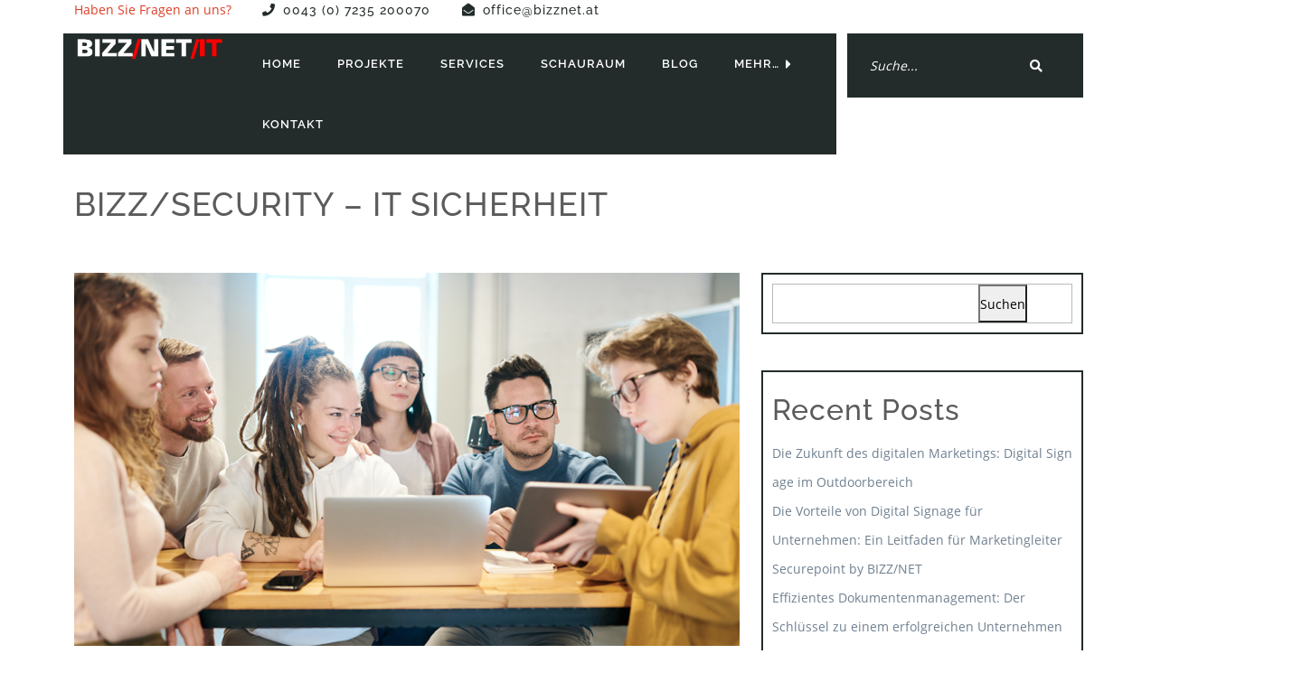

--- FILE ---
content_type: text/html; charset=UTF-8
request_url: https://bizznet.at/services/branding/
body_size: 13423
content:

<!DOCTYPE html>
<html lang="de" prefix="og: https://ogp.me/ns#">
<head>
	<meta charset="UTF-8">
	<meta name="viewport" content="width=device-width">
	<link rel="profile" href="https://gmpg.org/xfn/11">
	<link rel="pingback" href="https://bizznet.at/xmlrpc.php">
  <link rel="shortcut icon" href="#">
		<style>img:is([sizes="auto" i], [sizes^="auto," i]) { contain-intrinsic-size: 3000px 1500px }</style>
	
<!-- Open Graph Meta Tags generated by Blog2Social 845 - https://www.blog2social.com -->
<meta property="og:title" content="BIZZ/SECURITY – IT SICHERHEIT"/>
<meta property="og:description" content="Sichern Sie Ihr Unternehmen vor digitalen Bedrohungen mit unseren führenden Cybersecurity-Dienstleistungen. In einer zunehmend vernetzten Welt, in der Cyberang"/>
<meta property="og:url" content="/services/branding/"/>
<meta property="og:image" content="https://bizznet.at/wp-content/uploads/2023/10/our-services3.png"/>
<meta property="og:image:width" content="736" />
<meta property="og:image:height" content="413" />
<meta property="og:image:type" content="image/png" />
<meta property="og:type" content="article"/>
<meta property="og:article:published_time" content="2023-10-21 14:43:29"/>
<meta property="og:article:modified_time" content="2023-10-31 16:40:51"/>
<!-- Open Graph Meta Tags generated by Blog2Social 845 - https://www.blog2social.com -->

<!-- Twitter Card generated by Blog2Social 845 - https://www.blog2social.com -->
<meta name="twitter:card" content="summary">
<meta name="twitter:title" content="BIZZ/SECURITY – IT SICHERHEIT"/>
<meta name="twitter:description" content="Sichern Sie Ihr Unternehmen vor digitalen Bedrohungen mit unseren führenden Cybersecurity-Dienstleistungen. In einer zunehmend vernetzten Welt, in der Cyberang"/>
<meta name="twitter:image" content="https://bizznet.at/wp-content/uploads/2023/10/our-services3.png"/>
<!-- Twitter Card generated by Blog2Social 845 - https://www.blog2social.com -->
<meta name="author" content="admin"/>

<!-- Suchmaschinen-Optimierung durch Rank Math PRO - https://rankmath.com/ -->
<title>BIZZ/SECURITY - IT SICHERHEIT - BIZZ/NET/IT</title>
<meta name="description" content="Sichern Sie Ihr Unternehmen vor digitalen Bedrohungen mit unseren führenden Cybersecurity-Dienstleistungen. In einer zunehmend vernetzten Welt, in der"/>
<meta name="robots" content="index, follow, max-snippet:-1, max-video-preview:-1, max-image-preview:large"/>
<link rel="canonical" href="https://bizznet.at/services/branding/" />
<meta property="og:locale" content="de_DE" />
<meta property="og:type" content="article" />
<meta property="og:title" content="BIZZ/SECURITY - IT SICHERHEIT - BIZZ/NET/IT" />
<meta property="og:description" content="Sichern Sie Ihr Unternehmen vor digitalen Bedrohungen mit unseren führenden Cybersecurity-Dienstleistungen. In einer zunehmend vernetzten Welt, in der" />
<meta property="og:url" content="https://bizznet.at/services/branding/" />
<meta property="og:site_name" content="BIZZ/NET/IT Full Service IT/COMPANY" />
<meta property="og:updated_time" content="2023-10-31T16:40:51+01:00" />
<meta name="twitter:card" content="summary_large_image" />
<meta name="twitter:title" content="BIZZ/SECURITY - IT SICHERHEIT - BIZZ/NET/IT" />
<meta name="twitter:description" content="Sichern Sie Ihr Unternehmen vor digitalen Bedrohungen mit unseren führenden Cybersecurity-Dienstleistungen. In einer zunehmend vernetzten Welt, in der" />
<!-- /Rank Math WordPress SEO Plugin -->

<link rel='dns-prefetch' href='//www.googletagmanager.com' />
<link rel='dns-prefetch' href='//fonts.googleapis.com' />
<link rel="alternate" type="application/rss+xml" title="BIZZ/NET/IT &raquo; Feed" href="https://bizznet.at/feed/" />
<link rel="alternate" type="application/rss+xml" title="BIZZ/NET/IT &raquo; Kommentar-Feed" href="https://bizznet.at/comments/feed/" />
<link rel="alternate" type="application/rss+xml" title="BIZZ/NET/IT &raquo; BIZZ/SECURITY &#8211; IT SICHERHEIT Kommentar-Feed" href="https://bizznet.at/services/branding/feed/" />
<script type="text/javascript">
/* <![CDATA[ */
window._wpemojiSettings = {"baseUrl":"https:\/\/s.w.org\/images\/core\/emoji\/15.1.0\/72x72\/","ext":".png","svgUrl":"https:\/\/s.w.org\/images\/core\/emoji\/15.1.0\/svg\/","svgExt":".svg","source":{"concatemoji":"https:\/\/bizznet.at\/wp-includes\/js\/wp-emoji-release.min.js?ver=6.8.1"}};
/*! This file is auto-generated */
!function(i,n){var o,s,e;function c(e){try{var t={supportTests:e,timestamp:(new Date).valueOf()};sessionStorage.setItem(o,JSON.stringify(t))}catch(e){}}function p(e,t,n){e.clearRect(0,0,e.canvas.width,e.canvas.height),e.fillText(t,0,0);var t=new Uint32Array(e.getImageData(0,0,e.canvas.width,e.canvas.height).data),r=(e.clearRect(0,0,e.canvas.width,e.canvas.height),e.fillText(n,0,0),new Uint32Array(e.getImageData(0,0,e.canvas.width,e.canvas.height).data));return t.every(function(e,t){return e===r[t]})}function u(e,t,n){switch(t){case"flag":return n(e,"\ud83c\udff3\ufe0f\u200d\u26a7\ufe0f","\ud83c\udff3\ufe0f\u200b\u26a7\ufe0f")?!1:!n(e,"\ud83c\uddfa\ud83c\uddf3","\ud83c\uddfa\u200b\ud83c\uddf3")&&!n(e,"\ud83c\udff4\udb40\udc67\udb40\udc62\udb40\udc65\udb40\udc6e\udb40\udc67\udb40\udc7f","\ud83c\udff4\u200b\udb40\udc67\u200b\udb40\udc62\u200b\udb40\udc65\u200b\udb40\udc6e\u200b\udb40\udc67\u200b\udb40\udc7f");case"emoji":return!n(e,"\ud83d\udc26\u200d\ud83d\udd25","\ud83d\udc26\u200b\ud83d\udd25")}return!1}function f(e,t,n){var r="undefined"!=typeof WorkerGlobalScope&&self instanceof WorkerGlobalScope?new OffscreenCanvas(300,150):i.createElement("canvas"),a=r.getContext("2d",{willReadFrequently:!0}),o=(a.textBaseline="top",a.font="600 32px Arial",{});return e.forEach(function(e){o[e]=t(a,e,n)}),o}function t(e){var t=i.createElement("script");t.src=e,t.defer=!0,i.head.appendChild(t)}"undefined"!=typeof Promise&&(o="wpEmojiSettingsSupports",s=["flag","emoji"],n.supports={everything:!0,everythingExceptFlag:!0},e=new Promise(function(e){i.addEventListener("DOMContentLoaded",e,{once:!0})}),new Promise(function(t){var n=function(){try{var e=JSON.parse(sessionStorage.getItem(o));if("object"==typeof e&&"number"==typeof e.timestamp&&(new Date).valueOf()<e.timestamp+604800&&"object"==typeof e.supportTests)return e.supportTests}catch(e){}return null}();if(!n){if("undefined"!=typeof Worker&&"undefined"!=typeof OffscreenCanvas&&"undefined"!=typeof URL&&URL.createObjectURL&&"undefined"!=typeof Blob)try{var e="postMessage("+f.toString()+"("+[JSON.stringify(s),u.toString(),p.toString()].join(",")+"));",r=new Blob([e],{type:"text/javascript"}),a=new Worker(URL.createObjectURL(r),{name:"wpTestEmojiSupports"});return void(a.onmessage=function(e){c(n=e.data),a.terminate(),t(n)})}catch(e){}c(n=f(s,u,p))}t(n)}).then(function(e){for(var t in e)n.supports[t]=e[t],n.supports.everything=n.supports.everything&&n.supports[t],"flag"!==t&&(n.supports.everythingExceptFlag=n.supports.everythingExceptFlag&&n.supports[t]);n.supports.everythingExceptFlag=n.supports.everythingExceptFlag&&!n.supports.flag,n.DOMReady=!1,n.readyCallback=function(){n.DOMReady=!0}}).then(function(){return e}).then(function(){var e;n.supports.everything||(n.readyCallback(),(e=n.source||{}).concatemoji?t(e.concatemoji):e.wpemoji&&e.twemoji&&(t(e.twemoji),t(e.wpemoji)))}))}((window,document),window._wpemojiSettings);
/* ]]> */
</script>
<style id='wp-emoji-styles-inline-css' type='text/css'>

	img.wp-smiley, img.emoji {
		display: inline !important;
		border: none !important;
		box-shadow: none !important;
		height: 1em !important;
		width: 1em !important;
		margin: 0 0.07em !important;
		vertical-align: -0.1em !important;
		background: none !important;
		padding: 0 !important;
	}
</style>
<link rel='stylesheet' id='wp-block-library-css' href='https://bizznet.at/wp-includes/css/dist/block-library/style.min.css?ver=6.8.1' type='text/css' media='all' />
<style id='classic-theme-styles-inline-css' type='text/css'>
/*! This file is auto-generated */
.wp-block-button__link{color:#fff;background-color:#32373c;border-radius:9999px;box-shadow:none;text-decoration:none;padding:calc(.667em + 2px) calc(1.333em + 2px);font-size:1.125em}.wp-block-file__button{background:#32373c;color:#fff;text-decoration:none}
</style>
<style id='global-styles-inline-css' type='text/css'>
:root{--wp--preset--aspect-ratio--square: 1;--wp--preset--aspect-ratio--4-3: 4/3;--wp--preset--aspect-ratio--3-4: 3/4;--wp--preset--aspect-ratio--3-2: 3/2;--wp--preset--aspect-ratio--2-3: 2/3;--wp--preset--aspect-ratio--16-9: 16/9;--wp--preset--aspect-ratio--9-16: 9/16;--wp--preset--color--black: #000000;--wp--preset--color--cyan-bluish-gray: #abb8c3;--wp--preset--color--white: #ffffff;--wp--preset--color--pale-pink: #f78da7;--wp--preset--color--vivid-red: #cf2e2e;--wp--preset--color--luminous-vivid-orange: #ff6900;--wp--preset--color--luminous-vivid-amber: #fcb900;--wp--preset--color--light-green-cyan: #7bdcb5;--wp--preset--color--vivid-green-cyan: #00d084;--wp--preset--color--pale-cyan-blue: #8ed1fc;--wp--preset--color--vivid-cyan-blue: #0693e3;--wp--preset--color--vivid-purple: #9b51e0;--wp--preset--gradient--vivid-cyan-blue-to-vivid-purple: linear-gradient(135deg,rgba(6,147,227,1) 0%,rgb(155,81,224) 100%);--wp--preset--gradient--light-green-cyan-to-vivid-green-cyan: linear-gradient(135deg,rgb(122,220,180) 0%,rgb(0,208,130) 100%);--wp--preset--gradient--luminous-vivid-amber-to-luminous-vivid-orange: linear-gradient(135deg,rgba(252,185,0,1) 0%,rgba(255,105,0,1) 100%);--wp--preset--gradient--luminous-vivid-orange-to-vivid-red: linear-gradient(135deg,rgba(255,105,0,1) 0%,rgb(207,46,46) 100%);--wp--preset--gradient--very-light-gray-to-cyan-bluish-gray: linear-gradient(135deg,rgb(238,238,238) 0%,rgb(169,184,195) 100%);--wp--preset--gradient--cool-to-warm-spectrum: linear-gradient(135deg,rgb(74,234,220) 0%,rgb(151,120,209) 20%,rgb(207,42,186) 40%,rgb(238,44,130) 60%,rgb(251,105,98) 80%,rgb(254,248,76) 100%);--wp--preset--gradient--blush-light-purple: linear-gradient(135deg,rgb(255,206,236) 0%,rgb(152,150,240) 100%);--wp--preset--gradient--blush-bordeaux: linear-gradient(135deg,rgb(254,205,165) 0%,rgb(254,45,45) 50%,rgb(107,0,62) 100%);--wp--preset--gradient--luminous-dusk: linear-gradient(135deg,rgb(255,203,112) 0%,rgb(199,81,192) 50%,rgb(65,88,208) 100%);--wp--preset--gradient--pale-ocean: linear-gradient(135deg,rgb(255,245,203) 0%,rgb(182,227,212) 50%,rgb(51,167,181) 100%);--wp--preset--gradient--electric-grass: linear-gradient(135deg,rgb(202,248,128) 0%,rgb(113,206,126) 100%);--wp--preset--gradient--midnight: linear-gradient(135deg,rgb(2,3,129) 0%,rgb(40,116,252) 100%);--wp--preset--font-size--small: 13px;--wp--preset--font-size--medium: 20px;--wp--preset--font-size--large: 36px;--wp--preset--font-size--x-large: 42px;--wp--preset--spacing--20: 0.44rem;--wp--preset--spacing--30: 0.67rem;--wp--preset--spacing--40: 1rem;--wp--preset--spacing--50: 1.5rem;--wp--preset--spacing--60: 2.25rem;--wp--preset--spacing--70: 3.38rem;--wp--preset--spacing--80: 5.06rem;--wp--preset--shadow--natural: 6px 6px 9px rgba(0, 0, 0, 0.2);--wp--preset--shadow--deep: 12px 12px 50px rgba(0, 0, 0, 0.4);--wp--preset--shadow--sharp: 6px 6px 0px rgba(0, 0, 0, 0.2);--wp--preset--shadow--outlined: 6px 6px 0px -3px rgba(255, 255, 255, 1), 6px 6px rgba(0, 0, 0, 1);--wp--preset--shadow--crisp: 6px 6px 0px rgba(0, 0, 0, 1);}:where(.is-layout-flex){gap: 0.5em;}:where(.is-layout-grid){gap: 0.5em;}body .is-layout-flex{display: flex;}.is-layout-flex{flex-wrap: wrap;align-items: center;}.is-layout-flex > :is(*, div){margin: 0;}body .is-layout-grid{display: grid;}.is-layout-grid > :is(*, div){margin: 0;}:where(.wp-block-columns.is-layout-flex){gap: 2em;}:where(.wp-block-columns.is-layout-grid){gap: 2em;}:where(.wp-block-post-template.is-layout-flex){gap: 1.25em;}:where(.wp-block-post-template.is-layout-grid){gap: 1.25em;}.has-black-color{color: var(--wp--preset--color--black) !important;}.has-cyan-bluish-gray-color{color: var(--wp--preset--color--cyan-bluish-gray) !important;}.has-white-color{color: var(--wp--preset--color--white) !important;}.has-pale-pink-color{color: var(--wp--preset--color--pale-pink) !important;}.has-vivid-red-color{color: var(--wp--preset--color--vivid-red) !important;}.has-luminous-vivid-orange-color{color: var(--wp--preset--color--luminous-vivid-orange) !important;}.has-luminous-vivid-amber-color{color: var(--wp--preset--color--luminous-vivid-amber) !important;}.has-light-green-cyan-color{color: var(--wp--preset--color--light-green-cyan) !important;}.has-vivid-green-cyan-color{color: var(--wp--preset--color--vivid-green-cyan) !important;}.has-pale-cyan-blue-color{color: var(--wp--preset--color--pale-cyan-blue) !important;}.has-vivid-cyan-blue-color{color: var(--wp--preset--color--vivid-cyan-blue) !important;}.has-vivid-purple-color{color: var(--wp--preset--color--vivid-purple) !important;}.has-black-background-color{background-color: var(--wp--preset--color--black) !important;}.has-cyan-bluish-gray-background-color{background-color: var(--wp--preset--color--cyan-bluish-gray) !important;}.has-white-background-color{background-color: var(--wp--preset--color--white) !important;}.has-pale-pink-background-color{background-color: var(--wp--preset--color--pale-pink) !important;}.has-vivid-red-background-color{background-color: var(--wp--preset--color--vivid-red) !important;}.has-luminous-vivid-orange-background-color{background-color: var(--wp--preset--color--luminous-vivid-orange) !important;}.has-luminous-vivid-amber-background-color{background-color: var(--wp--preset--color--luminous-vivid-amber) !important;}.has-light-green-cyan-background-color{background-color: var(--wp--preset--color--light-green-cyan) !important;}.has-vivid-green-cyan-background-color{background-color: var(--wp--preset--color--vivid-green-cyan) !important;}.has-pale-cyan-blue-background-color{background-color: var(--wp--preset--color--pale-cyan-blue) !important;}.has-vivid-cyan-blue-background-color{background-color: var(--wp--preset--color--vivid-cyan-blue) !important;}.has-vivid-purple-background-color{background-color: var(--wp--preset--color--vivid-purple) !important;}.has-black-border-color{border-color: var(--wp--preset--color--black) !important;}.has-cyan-bluish-gray-border-color{border-color: var(--wp--preset--color--cyan-bluish-gray) !important;}.has-white-border-color{border-color: var(--wp--preset--color--white) !important;}.has-pale-pink-border-color{border-color: var(--wp--preset--color--pale-pink) !important;}.has-vivid-red-border-color{border-color: var(--wp--preset--color--vivid-red) !important;}.has-luminous-vivid-orange-border-color{border-color: var(--wp--preset--color--luminous-vivid-orange) !important;}.has-luminous-vivid-amber-border-color{border-color: var(--wp--preset--color--luminous-vivid-amber) !important;}.has-light-green-cyan-border-color{border-color: var(--wp--preset--color--light-green-cyan) !important;}.has-vivid-green-cyan-border-color{border-color: var(--wp--preset--color--vivid-green-cyan) !important;}.has-pale-cyan-blue-border-color{border-color: var(--wp--preset--color--pale-cyan-blue) !important;}.has-vivid-cyan-blue-border-color{border-color: var(--wp--preset--color--vivid-cyan-blue) !important;}.has-vivid-purple-border-color{border-color: var(--wp--preset--color--vivid-purple) !important;}.has-vivid-cyan-blue-to-vivid-purple-gradient-background{background: var(--wp--preset--gradient--vivid-cyan-blue-to-vivid-purple) !important;}.has-light-green-cyan-to-vivid-green-cyan-gradient-background{background: var(--wp--preset--gradient--light-green-cyan-to-vivid-green-cyan) !important;}.has-luminous-vivid-amber-to-luminous-vivid-orange-gradient-background{background: var(--wp--preset--gradient--luminous-vivid-amber-to-luminous-vivid-orange) !important;}.has-luminous-vivid-orange-to-vivid-red-gradient-background{background: var(--wp--preset--gradient--luminous-vivid-orange-to-vivid-red) !important;}.has-very-light-gray-to-cyan-bluish-gray-gradient-background{background: var(--wp--preset--gradient--very-light-gray-to-cyan-bluish-gray) !important;}.has-cool-to-warm-spectrum-gradient-background{background: var(--wp--preset--gradient--cool-to-warm-spectrum) !important;}.has-blush-light-purple-gradient-background{background: var(--wp--preset--gradient--blush-light-purple) !important;}.has-blush-bordeaux-gradient-background{background: var(--wp--preset--gradient--blush-bordeaux) !important;}.has-luminous-dusk-gradient-background{background: var(--wp--preset--gradient--luminous-dusk) !important;}.has-pale-ocean-gradient-background{background: var(--wp--preset--gradient--pale-ocean) !important;}.has-electric-grass-gradient-background{background: var(--wp--preset--gradient--electric-grass) !important;}.has-midnight-gradient-background{background: var(--wp--preset--gradient--midnight) !important;}.has-small-font-size{font-size: var(--wp--preset--font-size--small) !important;}.has-medium-font-size{font-size: var(--wp--preset--font-size--medium) !important;}.has-large-font-size{font-size: var(--wp--preset--font-size--large) !important;}.has-x-large-font-size{font-size: var(--wp--preset--font-size--x-large) !important;}
:where(.wp-block-post-template.is-layout-flex){gap: 1.25em;}:where(.wp-block-post-template.is-layout-grid){gap: 1.25em;}
:where(.wp-block-columns.is-layout-flex){gap: 2em;}:where(.wp-block-columns.is-layout-grid){gap: 2em;}
:root :where(.wp-block-pullquote){font-size: 1.5em;line-height: 1.6;}
</style>
<link rel='stylesheet' id='contact-form-7-css' href='https://bizznet.at/wp-content/plugins/contact-form-7/includes/css/styles.css?ver=6.0.6' type='text/css' media='all' />
<link rel='stylesheet' id='it-company-pro-font-css' href='//fonts.googleapis.com/css?family=PT+Sans%3A300%2C400%2C600%2C700%2C800%2C900%7CRoboto%3A400%2C700%7CRoboto+Condensed%3A400%2C700%7COpen+Sans%7COverpass%7CMontserrat%3A300%2C400%2C600%2C700%2C800%2C900%7CPlayball%3A300%2C400%2C600%2C700%2C800%2C900%7CAlegreya%3A300%2C400%2C600%2C700%2C800%2C900%7CJulius+Sans+One%7CArsenal%7CSlabo%7CLato%7COverpass+Mono%7CSource+Sans+Pro%7CRaleway%3A100%2C100i%2C200%2C200i%2C300%2C300i%2C400%2C400i%2C500%2C500i%2C600%2C600i%2C700%2C700i%2C800%2C800i%2C900%2C900i%7CMerriweather%7CRubik%7CLora%7CUbuntu%7CCabin%7CArimo%7CPlayfair+Display%7CQuicksand%7CPadauk%7CMuli%7CInconsolata%7CBitter%7CPacifico%7CIndie+Flower%7CVT323%7CDosis%7CFrank+Ruhl+Libre%7CFjalla+One%7COxygen%7CArvo%7CNoto+Serif%7CLobster%7CCrimson+Text%7CYanone+Kaffeesatz%7CAnton%7CLibre+Baskerville%7CBree+Serif%7CGloria+Hallelujah%7CJosefin+Sans%7CAbril+Fatface%7CVarela+Round%7CVampiro+One%7CShadows+Into+Light%7CCuprum%7CRokkitt%7CVollkorn%7CFrancois+One%7COrbitron%7CPatua+One%7CAcme%7CSatisfy%7CJosefin+Slab%7CQuattrocento+Sans%7CArchitects+Daughter%7CRusso+One%7CMonda%7CRighteous%7CLobster+Two%7CHammersmith+One%7CCourgette%7CPermanent+Marker%7CCherry+Swash%7CCormorant+Garamond%7CPoiret+One%7CBenchNine%7CEconomica%7CHandlee%7CCardo%7CAlfa+Slab+One%7CAveria+Serif+Libre%7CCookie%7CChewy%7CGreat+Vibes%7CComing+Soon%7CPhilosopher%7CDays+One%7CKanit%7CShrikhand%7CTangerine%7CIM+Fell+English+SC%7CBoogaloo%7CBangers%7CFredoka+One%7CBad+Script%7CVolkhov%7CShadows+Into+Light+Two%7CMarck+Script%7CSacramento%7CPoppins%7CPT+Serif&#038;ver=6.8.1' type='text/css' media='all' />
<link rel='stylesheet' id='bootstrap-style-css' href='https://bizznet.at/wp-content/themes/it-company-pro.zip/assets/css/bootstrap.min.css?ver=6.8.1' type='text/css' media='all' />
<link rel='stylesheet' id='it-company-pro-basic-style-css' href='https://bizznet.at/wp-content/themes/it-company-pro.zip/style.css?ver=6.8.1' type='text/css' media='all' />
<style id='it-company-pro-basic-style-inline-css' type='text/css'>
html body{
	}@media screen and (min-width:1024px) {#slider .carousel-inner img,#slider .carousel-inner{
				height:250;
			}}@media screen and (min-width:1024px) {}@media screen and (max-width:1024px) {}#slider .inner_carousel h3{font-size: 50px;}#slider p,#slider .inner_carousel p{font-size: 26px;}#slider .carousel-item img{
			opacity: 1;
		}@media screen and (min-width:768px) {.inner_carousel{
				text-align: left !important;
			}#slider p{
				text-align: left !important;
			}}#about-us h3{font-size:30px;}#about-us .about-process-content h6{font-size:20px;}#about-us .about-process-content p{font-size:14px;}#about-us .about-process-content a{font-size:16px;}#our-projects .box .box-content p{font-family:Arsenal;}#happy-customers h3{color: #ffffff;}#happy-customers h3 .theme_color{
			color: #dd3333;
		}#happy-customers .happy-customers-contents .customer-content p{color: #ffffff;}#happy-customers .happy-customers-contents h6 a{color: #ffffff;}.happy-customers-contents .customer-content .fa-quote-left,.happy-customers-contents .customer-content .fa-quote-right{
			color: #dd3333;
		}.inner-sbox{text-align:Left;}h1, .title-box h1, .main_title h1{text-align:Left;}@media screen and (max-width:575px){}
</style>
<link rel='stylesheet' id='home-page-style-css' href='https://bizznet.at/wp-content/themes/it-company-pro.zip/assets/css/main-css/home-page.css' type='text/css' media='all' />
<style id='home-page-style-inline-css' type='text/css'>
html body{
	}@media screen and (min-width:1024px) {#slider .carousel-inner img,#slider .carousel-inner{
				height:250;
			}}@media screen and (min-width:1024px) {}@media screen and (max-width:1024px) {}#slider .inner_carousel h3{font-size: 50px;}#slider p,#slider .inner_carousel p{font-size: 26px;}#slider .carousel-item img{
			opacity: 1;
		}@media screen and (min-width:768px) {.inner_carousel{
				text-align: left !important;
			}#slider p{
				text-align: left !important;
			}}#about-us h3{font-size:30px;}#about-us .about-process-content h6{font-size:20px;}#about-us .about-process-content p{font-size:14px;}#about-us .about-process-content a{font-size:16px;}#our-projects .box .box-content p{font-family:Arsenal;}#happy-customers h3{color: #ffffff;}#happy-customers h3 .theme_color{
			color: #dd3333;
		}#happy-customers .happy-customers-contents .customer-content p{color: #ffffff;}#happy-customers .happy-customers-contents h6 a{color: #ffffff;}.happy-customers-contents .customer-content .fa-quote-left,.happy-customers-contents .customer-content .fa-quote-right{
			color: #dd3333;
		}.inner-sbox{text-align:Left;}h1, .title-box h1, .main_title h1{text-align:Left;}@media screen and (max-width:575px){}
</style>
<link rel='stylesheet' id='other-page-style-css' href='https://bizznet.at/wp-content/themes/it-company-pro.zip/assets/css/main-css/other-pages.css' type='text/css' media='all' />
<style id='other-page-style-inline-css' type='text/css'>
html body{
	}@media screen and (min-width:1024px) {#slider .carousel-inner img,#slider .carousel-inner{
				height:250;
			}}@media screen and (min-width:1024px) {}@media screen and (max-width:1024px) {}#slider .inner_carousel h3{font-size: 50px;}#slider p,#slider .inner_carousel p{font-size: 26px;}#slider .carousel-item img{
			opacity: 1;
		}@media screen and (min-width:768px) {.inner_carousel{
				text-align: left !important;
			}#slider p{
				text-align: left !important;
			}}#about-us h3{font-size:30px;}#about-us .about-process-content h6{font-size:20px;}#about-us .about-process-content p{font-size:14px;}#about-us .about-process-content a{font-size:16px;}#our-projects .box .box-content p{font-family:Arsenal;}#happy-customers h3{color: #ffffff;}#happy-customers h3 .theme_color{
			color: #dd3333;
		}#happy-customers .happy-customers-contents .customer-content p{color: #ffffff;}#happy-customers .happy-customers-contents h6 a{color: #ffffff;}.happy-customers-contents .customer-content .fa-quote-left,.happy-customers-contents .customer-content .fa-quote-right{
			color: #dd3333;
		}.inner-sbox{text-align:Left;}h1, .title-box h1, .main_title h1{text-align:Left;}@media screen and (max-width:575px){}
</style>
<link rel='stylesheet' id='header-footer-style-css' href='https://bizznet.at/wp-content/themes/it-company-pro.zip/assets/css/main-css/header-footer.css' type='text/css' media='all' />
<style id='header-footer-style-inline-css' type='text/css'>
html body{
	}@media screen and (min-width:1024px) {#slider .carousel-inner img,#slider .carousel-inner{
				height:250;
			}}@media screen and (min-width:1024px) {}@media screen and (max-width:1024px) {}#slider .inner_carousel h3{font-size: 50px;}#slider p,#slider .inner_carousel p{font-size: 26px;}#slider .carousel-item img{
			opacity: 1;
		}@media screen and (min-width:768px) {.inner_carousel{
				text-align: left !important;
			}#slider p{
				text-align: left !important;
			}}#about-us h3{font-size:30px;}#about-us .about-process-content h6{font-size:20px;}#about-us .about-process-content p{font-size:14px;}#about-us .about-process-content a{font-size:16px;}#our-projects .box .box-content p{font-family:Arsenal;}#happy-customers h3{color: #ffffff;}#happy-customers h3 .theme_color{
			color: #dd3333;
		}#happy-customers .happy-customers-contents .customer-content p{color: #ffffff;}#happy-customers .happy-customers-contents h6 a{color: #ffffff;}.happy-customers-contents .customer-content .fa-quote-left,.happy-customers-contents .customer-content .fa-quote-right{
			color: #dd3333;
		}.inner-sbox{text-align:Left;}h1, .title-box h1, .main_title h1{text-align:Left;}@media screen and (max-width:575px){}
</style>
<link rel='stylesheet' id='responsive-style-css' href='https://bizznet.at/wp-content/themes/it-company-pro.zip/assets/css/main-css/mobile-main.css' type='text/css' media='screen and (max-width: 2500px) and (min-width: 320px)' />
<link rel='stylesheet' id='font-awesome-css' href='https://bizznet.at/wp-content/themes/it-company-pro.zip/assets/css/fontawesome-all.min.css?ver=6.8.1' type='text/css' media='all' />
<link rel='stylesheet' id='owl-carousel-style-css' href='https://bizznet.at/wp-content/themes/it-company-pro.zip/assets/css/owl.carousel.css?ver=6.8.1' type='text/css' media='all' />
<!--[if IE]>
<link rel='stylesheet' id='it-company-pro-ie-css' href='https://bizznet.at/wp-content/themes/it-company-pro.zip/assets/css/ie.css?ver=6.8.1' type='text/css' media='all' />
<![endif]-->
<script type="text/javascript" src="https://bizznet.at/wp-includes/js/jquery/jquery.min.js?ver=3.7.1" id="jquery-core-js"></script>
<script type="text/javascript" src="https://bizznet.at/wp-includes/js/jquery/jquery-migrate.min.js?ver=3.4.1" id="jquery-migrate-js"></script>
<script type="text/javascript" src="https://bizznet.at/wp-content/themes/it-company-pro.zip/assets/js/wow.min.js?ver=1" id="vanimation-wow-js"></script>

<!-- Google Tag (gtac.js) durch Site-Kit hinzugefügt -->

<!-- Von Site Kit hinzugefügtes Google-Analytics-Snippet -->
<script type="text/javascript" src="https://www.googletagmanager.com/gtag/js?id=GT-MBG4M84" id="google_gtagjs-js" async></script>
<script type="text/javascript" id="google_gtagjs-js-after">
/* <![CDATA[ */
window.dataLayer = window.dataLayer || [];function gtag(){dataLayer.push(arguments);}
gtag("set","linker",{"domains":["bizznet.at"]});
gtag("js", new Date());
gtag("set", "developer_id.dZTNiMT", true);
gtag("config", "GT-MBG4M84");
/* ]]> */
</script>

<!-- Das Snippet mit dem schließenden Google-Tag (gtag.js) wurde von Site Kit hinzugefügt -->
<link rel="https://api.w.org/" href="https://bizznet.at/wp-json/" /><link rel="EditURI" type="application/rsd+xml" title="RSD" href="https://bizznet.at/xmlrpc.php?rsd" />
<meta name="generator" content="WordPress 6.8.1" />
<link rel='shortlink' href='https://bizznet.at/?p=36' />
<link rel="alternate" title="oEmbed (JSON)" type="application/json+oembed" href="https://bizznet.at/wp-json/oembed/1.0/embed?url=https%3A%2F%2Fbizznet.at%2Fservices%2Fbranding%2F" />
<link rel="alternate" title="oEmbed (XML)" type="text/xml+oembed" href="https://bizznet.at/wp-json/oembed/1.0/embed?url=https%3A%2F%2Fbizznet.at%2Fservices%2Fbranding%2F&#038;format=xml" />
<meta name="generator" content="Site Kit by Google 1.154.0" />
<!-- Durch Site Kit hinzugefügte Google AdSense Metatags -->
<meta name="google-adsense-platform-account" content="ca-host-pub-2644536267352236">
<meta name="google-adsense-platform-domain" content="sitekit.withgoogle.com">
<!-- Beende durch Site Kit hinzugefügte Google AdSense Metatags -->
<style type="text/css">.recentcomments a{display:inline !important;padding:0 !important;margin:0 !important;}</style>	<style type="text/css">
		</style>
	<script type="text/javascript" id="google_gtagjs" src="https://www.googletagmanager.com/gtag/js?id=G-Q90SE91PYX" async="async"></script>
<script type="text/javascript" id="google_gtagjs-inline">
/* <![CDATA[ */
window.dataLayer = window.dataLayer || [];function gtag(){dataLayer.push(arguments);}gtag('js', new Date());gtag('config', 'G-Q90SE91PYX', {} );
/* ]]> */
</script>

            
            <script type="text/javascript" src="https://pklinser-bizz.odoo.com/im_livechat/loader/1"></script>
            
            <script type="text/javascript" src="https://pklinser-bizz.odoo.com/im_livechat/assets_embed.js"></script></head>
<body class="wp-singular services-template-default single single-services postid-36 wp-theme-it-company-prozip">


  
  <a class="screen-reader-text skip-link" href="#maincontent" >Skip Link Text</a>

  <header id="masthead" class="site-header">

          <div class="theme_loading_box">
        <div class="lds-circle"><div></div></div>
      </div>
    
    <!-- before header hook -->
        <section id="site-topbar" class="top_bar">
    <div class="container">
      <div class="row">
                <div class="col-lg-9 col-md-9 col-12 topbar-details">
                      <span class="top-title">
              Haben Sie Fragen an uns?            </span>
                                <span class="top-phone">
              <i class="fas fa-phone"></i>
              <a href="tel:0043 (0) 7235 200070"><span>
              0043 (0) 7235 200070              </span></a>
            </span>
                                <span class="top-email">
              <i class="fas fa-envelope-open"></i>
              <a target="_blank" href="mailto:office@bizznet.at"><span>
              office@bizznet.at              </span></a>
            </span>
                    
        </div>
                  <div class="col-lg-3 col-md-3 col-12 text-right">
              <div class="top_social">
    <div class="socialbox">
              <a class="twitter" href="#" target="_blank"><i class="fab fa-twitter align-middle" aria-hidden="true"></i></a>
                          <a class="facebook" href="https://www.facebook.com/bizznetIT/" target="_blank"><i class="fab fa-facebook-f align-middle " aria-hidden="true"></i></a>
                          <a class="pintrest" href="#" target="_blank"><i class="fab fa-pinterest-p align-middle " aria-hidden="true"></i></a>
                    <a class="linkedin" href="https://www.linkedin.com/company/83026497" target="_blank"><i class="fab fa-linkedin-in align-middle" aria-hidden="true"></i></a>
                            </div>
  </div>
 
          </div>
              </div>
    </div>
</section>    
        
<div id="header" class="yes_sticky">
  <div class="container">
    <div class="menubar">
      <div class="row">
        <div class="col-lg-2 col-md-3 logo">
          <div>

                        <a href="https://bizznet.at/" rel="home"><img src="https://bizznet.at/wp-content/themes/it-company-pro.zip/assets/images/logo.png" alt="BIZZ/NET/IT"/></a>
                    </div>

        </div>
                <div class="col-lg-7 col-md-4 col-2 right_menu">
          <div class="innermenubox ">
            <div class="toggle-nav mobile-menu">
              <div role="button" on="tap:sidebar1.toggle"  tabindex="0" class="hamburger" id="open_nav"><span class="screen-reader-text">Menu</span><i class="fas fa-bars"></i></div>
            </div>
            <div class="main-header">
              <div id="mySidenav" class="nav sidenav float-right">
                <nav id="site-navigation" class="main-navigation">
                  <a href="javascript:void(0)" class="closebtn mobile-menu" onclick="closeNav()"><i class="fas fa-times"></i></a>
                  <div class="menu clearfix"><ul id="menu-primary-menu" class="clearfix mobile_nav"><li id="menu-item-77" class="home menu-item menu-item-type-custom menu-item-object-custom menu-item-home menu-item-77"><a href="https://bizznet.at/">Home</a></li>
<li id="menu-item-78" class="project menu-item menu-item-type-custom menu-item-object-custom menu-item-78"><a href="https://bizznet.at/index.php/projects/">Projekte</a></li>
<li id="menu-item-79" class="service menu-item menu-item-type-custom menu-item-object-custom menu-item-79"><a href="https://bizznet.at/index.php/services/">Services</a></li>
<li id="menu-item-483" class="menu-item menu-item-type-post_type menu-item-object-page menu-item-483"><a href="https://bizznet.at/schauraum/">Schauraum</a></li>
<li id="menu-item-80" class="blog menu-item menu-item-type-custom menu-item-object-custom menu-item-80"><a href="https://bizznet.at/index.php/blog-with-right-sidebar/">Blog</a></li>
<li id="menu-item-85" class="page menu-item menu-item-type-custom menu-item-object-custom menu-item-has-children menu-item-85"><a href="https://bizznet.at/index.php/page/">Mehr&#8230;</a>
<ul class="sub-menu">
	<li id="menu-item-90" class="about menu-item menu-item-type-custom menu-item-object-custom menu-item-90"><a href="https://bizznet.at/index.php/about/">Über uns</a></li>
	<li id="menu-item-424" class="menu-item menu-item-type-post_type menu-item-object-page menu-item-424"><a href="https://bizznet.at/datenschutz/">Datenschutzerklärung</a></li>
	<li id="menu-item-427" class="menu-item menu-item-type-post_type menu-item-object-page menu-item-427"><a href="https://bizznet.at/impressum/">IMPRESSUM</a></li>
	<li id="menu-item-484" class="menu-item menu-item-type-post_type menu-item-object-page menu-item-484"><a href="https://bizznet.at/agb/">AGB</a></li>
</ul>
</li>
<li id="menu-item-94" class="contact menu-item menu-item-type-custom menu-item-object-custom menu-item-94"><a href="https://bizznet.at/index.php/contact/">Kontakt</a></li>
</ul></div>                </nav><!-- #site-navigation -->
              </div>
            </div>
            <amp-sidebar id="sidebar1" layout="nodisplay" side="left">
              <div role="button" aria-label="close sidebar" on="tap:sidebar1.toggle" tabindex="0" class="close-sidebar closebtn mobile-menu" id="close_nav"><i class="fas fa-times"></i></div>
                <div id="mySidenav" class="nav sidenav">
                  <nav id="site-navigation" class="main-navigation">
                    <div class="menu clearfix"><ul id="menu-primary-menu-1" class="clearfix mobile_nav"><li class="home menu-item menu-item-type-custom menu-item-object-custom menu-item-home menu-item-77"><a href="https://bizznet.at/">Home</a></li>
<li class="project menu-item menu-item-type-custom menu-item-object-custom menu-item-78"><a href="https://bizznet.at/index.php/projects/">Projekte</a></li>
<li class="service menu-item menu-item-type-custom menu-item-object-custom menu-item-79"><a href="https://bizznet.at/index.php/services/">Services</a></li>
<li class="menu-item menu-item-type-post_type menu-item-object-page menu-item-483"><a href="https://bizznet.at/schauraum/">Schauraum</a></li>
<li class="blog menu-item menu-item-type-custom menu-item-object-custom menu-item-80"><a href="https://bizznet.at/index.php/blog-with-right-sidebar/">Blog</a></li>
<li class="page menu-item menu-item-type-custom menu-item-object-custom menu-item-has-children menu-item-85"><a href="https://bizznet.at/index.php/page/">Mehr&#8230;</a>
<ul class="sub-menu">
	<li class="about menu-item menu-item-type-custom menu-item-object-custom menu-item-90"><a href="https://bizznet.at/index.php/about/">Über uns</a></li>
	<li class="menu-item menu-item-type-post_type menu-item-object-page menu-item-424"><a href="https://bizznet.at/datenschutz/">Datenschutzerklärung</a></li>
	<li class="menu-item menu-item-type-post_type menu-item-object-page menu-item-427"><a href="https://bizznet.at/impressum/">IMPRESSUM</a></li>
	<li class="menu-item menu-item-type-post_type menu-item-object-page menu-item-484"><a href="https://bizznet.at/agb/">AGB</a></li>
</ul>
</li>
<li class="contact menu-item menu-item-type-custom menu-item-object-custom menu-item-94"><a href="https://bizznet.at/index.php/contact/">Kontakt</a></li>
</ul></div>                  </nav><!-- #site-navigation -->
              </div>
            </amp-sidebar>
          </div>
        </div>
        <div class="col-lg-3 col-md-5 col-10" id="header-search" style="display:block;">
          <div class="header-search">
            <form role="search" method="get" class="search-form serach-page" action="https://bizznet.at/">
              <label>
                <input type="search" class="search-field" placeholder="Suche..." value="" name="s" required>
              </label>
              <button type="submit" class="search-submit hvr-icon-grow">
                <i class="fas fa-search hvr-icon"></i>
              </button>
            </form>
          </div>
        </div>
      </div>
    </div>
  </div>
</div>
 

    <div class="clearfix"></div>
    <span class="d-none" id="menu-width">250 </span>
  </header>	<div class="container main_title">
		<h1>BIZZ/SECURITY &#8211; IT SICHERHEIT</h1>
		<div class="tg_breadcrumbs"><a href="https://bizznet.at/" rel="v:url" property="v:title">Home</a> &raquo; <span typeof="v:Breadcrumb"><a rel="v:url" property="v:title" href="">Services</a></span> &raquo; <span class="current">BIZZ/SECURITY &#8211; IT SICHERHEIT</span></div><!-- .tg_breadcrumbs -->	</div>
<div class="container">
    <div id="single-services-page">
        <div class="row">
                            <div class="col-lg-8 col-md-6 col-sm-12 col-xs-12">
                   <img src="https://bizznet.at/wp-content/uploads/2023/10/our-services3.png">
                   <p>Sichern Sie Ihr Unternehmen vor digitalen Bedrohungen mit unseren führenden Cybersecurity-Dienstleistungen. In einer zunehmend vernetzten Welt, in der Cyberangriffe ständig zunehmen, ist der Schutz Ihrer sensiblen Daten und Unternehmensinformationen von größter Bedeutung. Mit unserer umfassenden Cybersecurity-Expertise bieten wir Ihnen die Sicherheit und den Schutz, den Ihr Unternehmen benötigt, um sich vor potenziellen Bedrohungen zu schützen.</p>
<p>Unser erfahrenes Team von Cybersecurity-Experten arbeitet mit modernsten Technologien und bewährten Methoden, um ein robustes Sicherheitsnetzwerk aufzubauen, das Ihre Daten vor Bedrohungen wie Malware, Phishing, Ransomware und anderen potenziell schädlichen Angriffen schützt. Wir bieten maßgeschneiderte Lösungen, die auf die spezifischen Anforderungen Ihres Unternehmens zugeschnitten sind und helfen, Sicherheitslücken zu identifizieren und zu schließen, bevor sie zu ernsthaften Problemen werden.</p>
<p>Mit unseren ganzheitlichen Cybersecurity-Dienstleistungen können Sie sich darauf konzentrieren, Ihr Unternehmen voranzutreiben, während wir uns um den Schutz Ihrer wertvollen Daten kümmern. Von der Netzwerksicherheit bis hin zur Endpunktsicherheit und der Schulung Ihrer Mitarbeiter in Bezug auf Sicherheitsbewusstsein bieten wir Ihnen eine umfassende Palette an Dienstleistungen, die Ihnen helfen, Ihre digitale Präsenz zu schützen.</p>
<p>Sichern Sie Ihr Unternehmen heute und verhindern Sie potenzielle Cyberangriffe, die Ihre Daten und Ihren Ruf gefährden könnten. Kontaktieren Sie uns noch heute, um mehr darüber zu erfahren, wie wir Ihr Unternehmen vor den Bedrohungen der digitalen Welt schützen können.</p>
                </div>
                <div class="col-lg-4 col-md-6 col-sm-12 col-xs-12 " id="sidebar">
                  <aside id="block-2" class="widget widget_block widget_search"><form role="search" method="get" action="https://bizznet.at/" class="wp-block-search__button-outside wp-block-search__text-button wp-block-search"    ><label class="wp-block-search__label" for="wp-block-search__input-1" >Suchen</label><div class="wp-block-search__inside-wrapper " ><input class="wp-block-search__input" id="wp-block-search__input-1" placeholder="" value="" type="search" name="s" required /><button aria-label="Suchen" class="wp-block-search__button wp-element-button" type="submit" >Suchen</button></div></form></aside><aside id="block-3" class="widget widget_block"><div class="wp-block-group"><div class="wp-block-group__inner-container is-layout-flow wp-block-group-is-layout-flow"><h2 class="wp-block-heading">Recent Posts</h2><ul class="wp-block-latest-posts__list wp-block-latest-posts"><li><a class="wp-block-latest-posts__post-title" href="https://bizznet.at/die-zukunft-des-digitalen-marketings-digital-signage-im-outdoorbereich/">Die Zukunft des digitalen Marketings: Digital Signage im Outdoorbereich</a></li>
<li><a class="wp-block-latest-posts__post-title" href="https://bizznet.at/die-vorteile-von-digital-signage-fuer-unternehmen-ein-leitfaden-fuer-marketingleiter/">Die Vorteile von Digital Signage für Unternehmen: Ein Leitfaden für Marketingleiter</a></li>
<li><a class="wp-block-latest-posts__post-title" href="https://bizznet.at/securepoint-by-bizz-net/">Securepoint by BIZZ/NET</a></li>
<li><a class="wp-block-latest-posts__post-title" href="https://bizznet.at/effizientes-dokumentenmanagement-der-schluessel-zu-einem-erfolgreichen-unternehmen/">Effizientes Dokumentenmanagement: Der Schlüssel zu einem erfolgreichen Unternehmen</a></li>
<li><a class="wp-block-latest-posts__post-title" href="https://bizznet.at/warum-regelmaessige-it-wartung-unerlaesslich-ist/">Warum regelmäßige IT-Wartung unerlässlich ist</a></li>
</ul></div></div></aside><aside id="block-4" class="widget widget_block"><div class="wp-block-group"><div class="wp-block-group__inner-container is-layout-flow wp-block-group-is-layout-flow"><h2 class="wp-block-heading">Recent Comments</h2><div class="no-comments wp-block-latest-comments">Es sind keine Kommentare vorhanden.</div></div></div></aside><aside id="search-1" class="widget widget_search"><form role="search" method="get" class="search-form serach-page" action="https://bizznet.at/">
    <label>
        <input type="search" class="search-field" placeholder="Search &hellip;" value="" name="s">
    </label>
    <input type="submit" class="search-submit" value="Search">
</form></aside>        <aside id="recent-posts-1" class="widget widget_recent_entries">        <h3 class="widget-title">Recent Posts</h3>        <ul>
                        <li>
                <div class="recent-post-box">
                  <div class="media post-thumb">
                                        <div class="media-body post-content pl-3">
                      <a href="https://bizznet.at/die-zukunft-des-digitalen-marketings-digital-signage-im-outdoorbereich/">Die Zukunft des digitalen Marketings: Digital Signage im Outdoorbereich</a>
                                         </div>
                  </div>
                </div>
              </li>
                        <li>
                <div class="recent-post-box">
                  <div class="media post-thumb">
                    <img width="600" height="1000" src="https://bizznet.at/wp-content/uploads/2024/01/ezgif.com-gif-maker-2023-09-25T133943.477.webp" class="attachment-post-thumbnail size-post-thumbnail wp-post-image" alt="" decoding="async" fetchpriority="high" srcset="https://bizznet.at/wp-content/uploads/2024/01/ezgif.com-gif-maker-2023-09-25T133943.477.webp 600w, https://bizznet.at/wp-content/uploads/2024/01/ezgif.com-gif-maker-2023-09-25T133943.477-180x300.webp 180w" sizes="(max-width: 600px) 100vw, 600px" />                    <div class="media-body post-content pl-3">
                      <a href="https://bizznet.at/die-vorteile-von-digital-signage-fuer-unternehmen-ein-leitfaden-fuer-marketingleiter/">Die Vorteile von Digital Signage für Unternehmen: Ein Leitfaden für Marketingleiter</a>
                                         </div>
                  </div>
                </div>
              </li>
                        <li>
                <div class="recent-post-box">
                  <div class="media post-thumb">
                    <img width="1280" height="1820" src="https://bizznet.at/wp-content/uploads/2024/08/csm_prospekt-vorschau-utmfirewall-securepoint_d72e0269e4.jpg" class="attachment-post-thumbnail size-post-thumbnail wp-post-image" alt="" decoding="async" srcset="https://bizznet.at/wp-content/uploads/2024/08/csm_prospekt-vorschau-utmfirewall-securepoint_d72e0269e4.jpg 1280w, https://bizznet.at/wp-content/uploads/2024/08/csm_prospekt-vorschau-utmfirewall-securepoint_d72e0269e4-211x300.jpg 211w, https://bizznet.at/wp-content/uploads/2024/08/csm_prospekt-vorschau-utmfirewall-securepoint_d72e0269e4-720x1024.jpg 720w, https://bizznet.at/wp-content/uploads/2024/08/csm_prospekt-vorschau-utmfirewall-securepoint_d72e0269e4-768x1092.jpg 768w, https://bizznet.at/wp-content/uploads/2024/08/csm_prospekt-vorschau-utmfirewall-securepoint_d72e0269e4-1080x1536.jpg 1080w" sizes="(max-width: 1280px) 100vw, 1280px" />                    <div class="media-body post-content pl-3">
                      <a href="https://bizznet.at/securepoint-by-bizz-net/">Securepoint by BIZZ/NET</a>
                                         </div>
                  </div>
                </div>
              </li>
                        <li>
                <div class="recent-post-box">
                  <div class="media post-thumb">
                    <img width="512" height="512" src="https://bizznet.at/wp-content/uploads/2024/08/a94f09dc-0c06-42f2-a38b-3729b66e7e7a-e1724134545387.jpeg" class="attachment-post-thumbnail size-post-thumbnail wp-post-image" alt="" decoding="async" />                    <div class="media-body post-content pl-3">
                      <a href="https://bizznet.at/effizientes-dokumentenmanagement-der-schluessel-zu-einem-erfolgreichen-unternehmen/">Effizientes Dokumentenmanagement: Der Schlüssel zu einem erfolgreichen Unternehmen</a>
                                         </div>
                  </div>
                </div>
              </li>
                        <li>
                <div class="recent-post-box">
                  <div class="media post-thumb">
                    <img width="1600" height="900" src="https://bizznet.at/wp-content/uploads/2024/07/PC_Staub.jpg" class="attachment-post-thumbnail size-post-thumbnail wp-post-image" alt="" decoding="async" loading="lazy" srcset="https://bizznet.at/wp-content/uploads/2024/07/PC_Staub.jpg 1600w, https://bizznet.at/wp-content/uploads/2024/07/PC_Staub-300x169.jpg 300w, https://bizznet.at/wp-content/uploads/2024/07/PC_Staub-1024x576.jpg 1024w, https://bizznet.at/wp-content/uploads/2024/07/PC_Staub-768x432.jpg 768w, https://bizznet.at/wp-content/uploads/2024/07/PC_Staub-1536x864.jpg 1536w" sizes="auto, (max-width: 1600px) 100vw, 1600px" />                    <div class="media-body post-content pl-3">
                      <a href="https://bizznet.at/warum-regelmaessige-it-wartung-unerlaesslich-ist/">Warum regelmäßige IT-Wartung unerlässlich ist</a>
                                         </div>
                  </div>
                </div>
              </li>
                  </ul>

        </aside><aside id="recent-comments-1" class="widget widget_recent_comments"><h3 class="widget-title">Neueste Kommentare</h3><ul id="recentcomments"></ul></aside>                </div>
                    </div>
    </div>
    <div class="clearfix"></div>
</div>
	<div class="clearfix"></div>
	<div class="outer-footer">
		<div id="footer" style="background-image:url(&#039;https://bizznet.at/wp-content/themes/it-company-pro.zip/assets/images/footerbg.jpg&#039;)" class="bg-scroll">
	<div id="footer_box" class="darkbox">
		<div class="container footer-cols">
						<div class="footer-partners">
				<section id="our-partners" style="" class="bg-scroll" data-loops="true" data-speed="3000">
	<div class="container">
		<div class="owl-carousel">
			      <div class="">
				<img src="https://bizznet.at/wp-content/uploads/2023/10/at-partner-logo-accredited-registrar-landscape-sRGB.jpg" class="img-responsive">
      </div>
			      <div class="">
				<img src="https://bizznet.at/wp-content/uploads/2023/10/system_2000_neu.jpg" class="img-responsive">
      </div>
			      <div class="">
				<img src="https://bizznet.at/wp-content/uploads/2023/10/Microsoft.jpg" class="img-responsive">
      </div>
			      <div class="">
				<img src="https://bizznet.at/wp-content/uploads/2023/10/branding_lenovo-logo_lenovologoposred_low_res.png" class="img-responsive">
      </div>
					</div>
	</div>
</section>			</div>
			<div class="footer-newsletter">
				<section id="newsletter">
	<div class="container">
		<div class="newsletter-head white_head text-center section_main_head"> 
					          <h3 class="mb-3">
		            ABONNIEREN SIE <span class="theme_color">UNSEREN NEWSLETTER</span>
		          </h3>
	        							<p>
					ERHALTEN SIE ANGEBOTE UND INFOS AUTOMATISCH!				</p>
										
<div class="wpcf7 no-js" id="wpcf7-f74-o1" lang="" dir="ltr" data-wpcf7-id="74">
<div class="screen-reader-response"><p role="status" aria-live="polite" aria-atomic="true"></p> <ul></ul></div>
<form action="/services/branding/#wpcf7-f74-o1" method="post" class="wpcf7-form init" aria-label="Kontaktformular" novalidate="novalidate" data-status="init">
<div style="display: none;">
<input type="hidden" name="_wpcf7" value="74" />
<input type="hidden" name="_wpcf7_version" value="6.0.6" />
<input type="hidden" name="_wpcf7_locale" value="" />
<input type="hidden" name="_wpcf7_unit_tag" value="wpcf7-f74-o1" />
<input type="hidden" name="_wpcf7_container_post" value="0" />
<input type="hidden" name="_wpcf7_posted_data_hash" value="" />
</div>

<p><span class="wpcf7-form-control-wrap" data-name="EnterYourEmail"><input size="40" maxlength="400" class="wpcf7-form-control wpcf7-email wpcf7-validates-as-required wpcf7-text wpcf7-validates-as-email" aria-required="true" aria-invalid="false" placeholder="Enter Your Email" value="" type="email" name="EnterYourEmail" /></span><input class="wpcf7-form-control wpcf7-submit has-spinner" type="submit" value="Subscribe Now" />
</p><div class="wpcf7-response-output" aria-hidden="true"></div>
</form>
</div>
			 
		</div>
	</div>
</section>			</div>
							<div class="row footer-columns">
					<div class="col-lg-3 col-sm-6 column-one">
						<aside id="media_image-1" class="widget widget_media_image"><a href="#"><img width="240" height="53" src="https://bizznet.at/wp-content/uploads/2023/10/cropped-logo-1.png" class="image wp-image-181  attachment-full size-full" alt="" style="max-width: 100%; height: auto;" decoding="async" loading="lazy" /></a></aside><aside id="nav_menu-1" class="widget widget_nav_menu"><div class="menu-footer-menu-container"><ul id="menu-footer-menu" class="menu"><li id="menu-item-95" class="home menu-item menu-item-type-custom menu-item-object-custom menu-item-home menu-item-95"><a href="https://bizznet.at/">Home</a></li>
<li id="menu-item-97" class="blog menu-item menu-item-type-custom menu-item-object-custom menu-item-97"><a href="https://bizznet.at/index.php/blog/">Blog</a></li>
<li id="menu-item-98" class="contact menu-item menu-item-type-custom menu-item-object-custom menu-item-98"><a href="https://bizznet.at/index.php/contact/">Kontakt</a></li>
<li id="menu-item-482" class="menu-item menu-item-type-post_type menu-item-object-page menu-item-482"><a href="https://bizznet.at/schauraum/">Schauraum</a></li>
<li id="menu-item-428" class="menu-item menu-item-type-post_type menu-item-object-page menu-item-428"><a href="https://bizznet.at/impressum/">IMPRESSUM</a></li>
<li id="menu-item-429" class="menu-item menu-item-type-post_type menu-item-object-page menu-item-429"><a href="https://bizznet.at/datenschutz/">Datenschutzerklärung</a></li>
<li id="menu-item-438" class="menu-item menu-item-type-post_type menu-item-object-page menu-item-438"><a href="https://bizznet.at/agb/">AGB</a></li>
</ul></div></aside>		<div class="social_widget">
			<aside id="wpb_social_widget-1" class="widget widget_wpb_social_widget"><div class="custom-social-icons"><a class="custom_facebook" href="http://www.facebook.com"><i class="fab fa-facebook-f"></i><span>Facebook</span></a><a class="custom_twitter" href="http://www.twitter.com"><i class="fab fa-twitter"></i><span>Twitter</span></a><a class="custom_linkedin" href="http://www.Linkedin.com"><i class="fab fa-linkedin-in"></i><span>Linkedin</span></a><a class="custom_pinterest" href="http://www.pintrest.com"><i class="fab fa-pinterest-p"></i><span>Pinterest</span></a><a class="custom_instagram" href="http://www.instagram.com"><i class="fab fa-instagram"></i><span>Instagram</span></a></div></aside>		</div>
							</div>
					<div class="col-lg-3 col-sm-6">
								<div class="about_me">
		<aside id="wpb_widget-1" class="widget widget_wpb_widget">			<h3 class="top_title">
				KONTAKT			</h3>
					<p class="location">
				<i class="fas fa-map-marker-alt"></i>
				<a href="https://maps.google.com/maps?q=">
					<span class="contact-text">Hauptstrasse 14, 4210 Gallneukirchen bei Linz						</span>
				</a>
			</p>
					<p class="phone">
				<i class="fas fa-phone-volume"></i>
				  <a href="tel:">
						<span class="contact-text">+43 (0)7235 20 007-0</span>
					</a>
			</p>
					<p class="email">
				<i class="far fa-envelope"></i>
				<a href="mailto:">
					<span class="contact-text">office@bizznet.at</span>
				</a>
			</p>
					<p class="time">
				<i class="far fa-clock"></i>
				<span class="contact-text">Mo-Do 8:00-17:00, Fr 8:00-13:30</span>
			</p>
		
		</div>
							</div>
					<div class="col-lg-3 col-sm-6">
						<aside id="text-1" class="widget widget_text"><h3 class="widget-title">SENDEN SIE UNS EINE NACHRICHT</h3>			<div class="textwidget">
<div class="wpcf7 no-js" id="wpcf7-f76-o2" lang="en-US" dir="ltr" data-wpcf7-id="76">
<div class="screen-reader-response"><p role="status" aria-live="polite" aria-atomic="true"></p> <ul></ul></div>
<form action="/services/branding/#wpcf7-f76-o2" method="post" class="wpcf7-form init" aria-label="Contact form" novalidate="novalidate" data-status="init">
<div style="display: none;">
<input type="hidden" name="_wpcf7" value="76" />
<input type="hidden" name="_wpcf7_version" value="6.0.6" />
<input type="hidden" name="_wpcf7_locale" value="en_US" />
<input type="hidden" name="_wpcf7_unit_tag" value="wpcf7-f76-o2" />
<input type="hidden" name="_wpcf7_container_post" value="0" />
<input type="hidden" name="_wpcf7_posted_data_hash" value="" />
</div>
<p><span class="wpcf7-form-control-wrap" data-name="YourName"><input size="40" maxlength="400" class="wpcf7-form-control wpcf7-text wpcf7-validates-as-required" aria-required="true" aria-invalid="false" placeholder="Ihr Name" value="" type="text" name="YourName" /></span><br />
<span class="wpcf7-form-control-wrap" data-name="YourEmail"><input size="40" maxlength="400" class="wpcf7-form-control wpcf7-email wpcf7-validates-as-required wpcf7-text wpcf7-validates-as-email" aria-required="true" aria-invalid="false" placeholder="Ihre Email" value="" type="email" name="YourEmail" /></span><br />
<span class="wpcf7-form-control-wrap" data-name="Message"><textarea cols="40" rows="10" maxlength="2000" class="wpcf7-form-control wpcf7-textarea wpcf7-validates-as-required" aria-required="true" aria-invalid="false" placeholder="Nachricht" name="Message"></textarea></span><br />
<input class="wpcf7-form-control wpcf7-submit has-spinner" type="submit" value="Absenden" />
</p><div class="wpcf7-response-output" aria-hidden="true"></div>
</form>
</div>

</div>
		</aside>					</div>
					<div class="col-lg-3 col-sm-6">
						        <aside id="recent-posts-2" class="widget widget_recent_entries">        <h3 class="widget-title">LETZTE POSTS</h3>        <ul>
                        <li>
                <div class="recent-post-box">
                  <div class="media post-thumb">
                                        <div class="media-body post-content pl-3">
                      <a href="https://bizznet.at/die-zukunft-des-digitalen-marketings-digital-signage-im-outdoorbereich/">Die Zukunft des digitalen Marketings: Digital Signage im Outdoorbereich</a>
                                              <p class="post-date">29. Oktober 2024</p>
                                         </div>
                  </div>
                </div>
              </li>
                        <li>
                <div class="recent-post-box">
                  <div class="media post-thumb">
                    <img width="600" height="1000" src="https://bizznet.at/wp-content/uploads/2024/01/ezgif.com-gif-maker-2023-09-25T133943.477.webp" class="attachment-post-thumbnail size-post-thumbnail wp-post-image" alt="" decoding="async" loading="lazy" srcset="https://bizznet.at/wp-content/uploads/2024/01/ezgif.com-gif-maker-2023-09-25T133943.477.webp 600w, https://bizznet.at/wp-content/uploads/2024/01/ezgif.com-gif-maker-2023-09-25T133943.477-180x300.webp 180w" sizes="auto, (max-width: 600px) 100vw, 600px" />                    <div class="media-body post-content pl-3">
                      <a href="https://bizznet.at/die-vorteile-von-digital-signage-fuer-unternehmen-ein-leitfaden-fuer-marketingleiter/">Die Vorteile von Digital Signage für Unternehmen: Ein Leitfaden für Marketingleiter</a>
                                              <p class="post-date">9. Oktober 2024</p>
                                         </div>
                  </div>
                </div>
              </li>
                  </ul>

        </aside>					</div>
				</div>
										<div class="copyright">
					<div class="row main_sociobox">
						<div class="col-lg-12 col-md-12 col-sm-12">
							<p>BIZZ/NET/IT GmbH | All Rights Reserved.<span class="credit_link">Design &amp; Developed by<a href=https://www.themesglance.com/ target='_blank'> Themesglance</a></span></p>
						</div>

													<a href="javascript:" id="return-to-top"><i class="fas fa-angle-double-up"></i><span class="screen-reader-text">srcoll arrow</span></a>
											</div>
				</div>
					</div><!-- .container -->
	</div><!-- #footer_box -->
</div>
	</div>
	<script type="speculationrules">
{"prefetch":[{"source":"document","where":{"and":[{"href_matches":"\/*"},{"not":{"href_matches":["\/wp-*.php","\/wp-admin\/*","\/wp-content\/uploads\/*","\/wp-content\/*","\/wp-content\/plugins\/*","\/wp-content\/themes\/it-company-pro.zip\/*","\/*\\?(.+)"]}},{"not":{"selector_matches":"a[rel~=\"nofollow\"]"}},{"not":{"selector_matches":".no-prefetch, .no-prefetch a"}}]},"eagerness":"conservative"}]}
</script>
<script type="text/javascript" src="https://bizznet.at/wp-includes/js/dist/hooks.min.js?ver=4d63a3d491d11ffd8ac6" id="wp-hooks-js"></script>
<script type="text/javascript" src="https://bizznet.at/wp-includes/js/dist/i18n.min.js?ver=5e580eb46a90c2b997e6" id="wp-i18n-js"></script>
<script type="text/javascript" id="wp-i18n-js-after">
/* <![CDATA[ */
wp.i18n.setLocaleData( { 'text direction\u0004ltr': [ 'ltr' ] } );
/* ]]> */
</script>
<script type="text/javascript" src="https://bizznet.at/wp-content/plugins/contact-form-7/includes/swv/js/index.js?ver=6.0.6" id="swv-js"></script>
<script type="text/javascript" id="contact-form-7-js-translations">
/* <![CDATA[ */
( function( domain, translations ) {
	var localeData = translations.locale_data[ domain ] || translations.locale_data.messages;
	localeData[""].domain = domain;
	wp.i18n.setLocaleData( localeData, domain );
} )( "contact-form-7", {"translation-revision-date":"2025-02-03 17:24:24+0000","generator":"GlotPress\/4.0.1","domain":"messages","locale_data":{"messages":{"":{"domain":"messages","plural-forms":"nplurals=2; plural=n != 1;","lang":"de"},"This contact form is placed in the wrong place.":["Dieses Kontaktformular wurde an der falschen Stelle platziert."],"Error:":["Fehler:"]}},"comment":{"reference":"includes\/js\/index.js"}} );
/* ]]> */
</script>
<script type="text/javascript" id="contact-form-7-js-before">
/* <![CDATA[ */
var wpcf7 = {
    "api": {
        "root": "https:\/\/bizznet.at\/wp-json\/",
        "namespace": "contact-form-7\/v1"
    }
};
/* ]]> */
</script>
<script type="text/javascript" src="https://bizznet.at/wp-content/plugins/contact-form-7/includes/js/index.js?ver=6.0.6" id="contact-form-7-js"></script>
<script type="text/javascript" src="https://bizznet.at/wp-content/themes/it-company-pro.zip/assets/js/tether.js?ver=6.8.1" id="tether-js"></script>
<script type="text/javascript" src="https://bizznet.at/wp-content/themes/it-company-pro.zip/assets/js/bootstrap.min.js?ver=6.8.1" id="bootstrap-js"></script>
<script type="text/javascript" src="https://bizznet.at/wp-content/themes/it-company-pro.zip/assets/js/jquery.superfish.js?ver=6.8.1" id="superfsh-js"></script>
<script type="text/javascript" src="https://bizznet.at/wp-content/themes/it-company-pro.zip/assets/js/owl.carousel.js?ver=6.8.1" id="owl-carousel-js"></script>
<script type="text/javascript" src="https://bizznet.at/wp-content/themes/it-company-pro.zip/assets/js/SmoothScroll.js?ver=6.8.1" id="smooth-scroll-js"></script>
<script type="text/javascript" src="https://bizznet.at/wp-content/themes/it-company-pro.zip/assets/js/custom.js?ver=6.8.1" id="it-company-pro-customscripts-js"></script>
<script type="text/javascript" src="https://bizznet.at/wp-includes/js/comment-reply.min.js?ver=6.8.1" id="comment-reply-js" async="async" data-wp-strategy="async"></script>
	</body>
</html><!-- WP Fastest Cache file was created in 0.308 seconds, on 17. June 2025 @ 02:32 -->

--- FILE ---
content_type: text/css
request_url: https://bizznet.at/wp-content/themes/it-company-pro.zip/style.css?ver=6.8.1
body_size: 4350
content:
/*
Theme Name: It Company Pro
Theme URI:  https://www.themesglance.com/themes/it-company-wordpress-theme/
Author: Themesglance
Author URI: https://www.themesglance.com/
Description: If you dream of being listed in the best online IT service providers, then this IT Company WordPress theme is all that you need to make that dream come true. This professional looking, stunning, powerful, bold and robust theme is suitable for IT start-ups, tech-savvy companies, IT firms and businesses, digital agencies and similar technology centred websites and businesses. This IT Company WP theme offers so many options for layouts of header, footer, sidebars, blogs and pages that your website will stand different from your rival’s and will always be two steps ahead in creativity and gorgeous looks with unlimited colours and Google fonts making your work all the more easy.
Version: 1.0.5
Requires at least: 5.4.2
Tested up to: 6.0.1
Requires PHP: 7.2
License: GNU General Public License
License URI:license.txt
Text Domain: it-company-pro
Tags: one-column, right-sidebar, custom-menu, editor-style, featured-images, full-width-template, sticky-post, theme-options, threaded-comments
It Company Pro WordPress Theme has been created by Themesglance(themesglance.com), 2018.
It Company Pro WordPress Theme is released under the terms of GNU GPL
*/
/* Basic Style */
/* Raleway*/
@font-face {
  font-family: 'Raleway';
  font-style: normal;
  font-weight: 400;
  font-display: swap;
  src: local('Raleway Regular'), local('Raleway-Regular'), url(./assets/css/Raleway-Regular.woff2) format('woff2');
  unicode-range: U+0000-00FF, U+0131, U+0152-0153, U+02BB-02BC, U+02C6, U+02DA, U+02DC, U+2000-206F, U+2074, U+20AC, U+2122, U+2191, U+2193, U+2212, U+2215, U+FEFF, U+FFFD;
}
@font-face {
  font-family: 'Raleway';
  font-style: normal;
  font-weight: 500;
  font-display: swap;
  src: local('Raleway Medium'), local('Raleway-Medium'), url(./assets/css/Raleway-Medium.woff2) format('woff2');
  unicode-range: U+0000-00FF,+0131, U+0152-0153, U+02BB-02BC, U+02C6, U+02DA, U+02DC, U+2000-206F, U+2074, U+20AC, U+2122, U+2191, U+2193, U+2212, U+2215, U+FEFF, U+FFFD;
}
@font-face {
  font-family: 'Raleway';
  font-style: normal;
  font-weight: 600;
  font-display: swap;
  src: local('Raleway SemiBold'), local('Raleway-SemiBold'), url(./assets/css/Raleway-SemiBold.woff2) format('woff2');
  unicode-range: U+0000-00FF, U+0131, U+0152-0153, U+02BB-02BC, U+02C6, U+02DA, U+02DC, U+2000-206F, U+2074, U+20AC, U+2122, U+2191, U+2193, U+2212, U+2215, U+FEFF, U+FFFD;
}
@font-face {
  font-family: 'Raleway';
  font-style: normal;
  font-weight: 900;
  font-display: swap;
  src: local('Raleway Extra Bold'), local('Raleway-ExtraBold'), url(./assets/css/Raleway-ExtraBold.woff2) format('woff2');
  unicode-range: U+0000-00FF, U+0131, U+0152-0153, U+02BB-02BC, U+02C6, U+02DA, U+02DC, U+2000-206F, U+2074, U+20AC, U+2122, U+2191, U+2193, U+2212, U+2215, U+FEFF, U+FFFD;
}
@font-face {
  font-family: 'Raleway';
  font-style: normal;
  font-weight: 700;
  font-display: swap;
  src: local('Raleway Bold'), local('Raleway-Bold'), url(./assets/css/Raleway-Bold.woff2) format('woff2');
  unicode-range: U+0000-00FF, U+0131, U+0152-0153, U+02BB-02BC, U+02C6, U+02DA, U+02DC, U+2000-206F, U+2074, U+20AC, U+2122, U+2191, U+2193, U+2212, U+2215, U+FEFF, U+FFFD;
}
/* MYRIADPRO- */
@font-face {
  font-family: 'MYRIADPRO';
  font-style: normal;
  font-weight: 400;
  font-display: swap;
  src: local('MYRIADPRO REGULAR'), local('MYRIADPRO-REGULAR'), url(./assets/css/MYRIADPRO-REGULAR.woff2) format('woff2');
  unicode-range: U+0000-00FF, U+0131, U+0152-0153, U+02BB-02BC, U+02C6, U+02DA, U+02DC, U+2000-206F, U+2074, U+20AC, U+2122, U+2191, U+2193, U+2212, U+2215, U+FEFF, U+FFFD;
}
@font-face {
  font-family: 'MYRIADPRO';
  font-style: normal;
  font-weight: 700;
  font-display: swap;
  src: local('MYRIADPRO BOLD'), local('MYRIADPRO-BOLD'), url(./assets/css/MYRIADPRO-BOLD.woff2) format('woff2');
  unicode-range: U+0000-00FF, U+0131, U+0152-0153, U+02BB-02BC, U+02C6, U+02DA, U+02DC, U+2000-206F, U+2074, U+20AC, U+2122, U+2191, U+2193, U+2212, U+2215, U+FEFF, U+FFFD;
}
@font-face {
  font-family: 'MYRIADPRO';
  font-style: normal;
  font-weight: 600;
  font-display: swap;
  src: local('MYRIADPRO SEMIBOLD'), local('MYRIADPRO-SEMIBOLD'), url(./assets/css/MYRIADPRO-SEMIBOLD.woff2) format('woff2');
  unicode-range: U+0000-00FF, U+0131, U+0152-0153, U+02BB-02BC, U+02C6, U+02DA, U+02DC, U+2000-206F, U+2074, U+20AC, U+2122, U+2191, U+2193, U+2212, U+2215, U+FEFF, U+FFFD;
}
/* Open Sans- */
@font-face {
  font-family: 'OpenSans';
  font-style: normal;
  font-weight: 400;
  font-display: swap;
  src: local('OpenSans Regular'), local('OpenSans-Regular'), url(./assets/css/OpenSans-Regular.woff2) format('woff2');
  unicode-range: U+0000-00FF, U+0131, U+0152-0153, U+02BB-02BC, U+02C6, U+02DA, U+02DC, U+2000-206F, U+2074, U+20AC, U+2122, U+2191, U+2193, U+2212, U+2215, U+FEFF, U+FFFD;
}
@font-face {
  font-family: 'OpenSans';
  font-style: normal;
  font-weight: 600;
  font-display: swap;
  src: local('OpenSans SemiBold'), local('OpenSans-SemiBold'), url(./assets/css/OpenSans-SemiBold.woff2) format('woff2');
  unicode-range: U+0000-00FF, U+0131, U+0152-0153, U+02BB-02BC, U+02C6, U+02DA, U+02DC, U+2000-206F, U+2074, U+20AC, U+2122, U+2191, U+2193, U+2212, U+2215, U+FEFF, U+FFFD;
}
@font-face {
  font-family: 'OpenSans';
  font-style: normal;
  font-weight: 700;
  font-display: swap;
  src: local('OpenSans Bold'), local('OpenSans-Bold'), url(./assets/css/OpenSans-Bold.woff2) format('woff2');
  unicode-range: U+0000-00FF, U+0131, U+0152-0153, U+02BB-02BC, U+02C6, U+02DA, U+02DC, U+2000-206F, U+2074, U+20AC, U+2122, U+2191, U+2193, U+2212, U+2215, U+FEFF, U+FFFD;
}
:root {
  --globalorange: #dd3d25;
  --globalgrey: #232c2b;
  --color2: #666666;
  --color3: #5b5b5b;
  --color7: #333333;
  --color8: #bbbbbb;
  --color13: #cccccc;
  --color1: #a9adac;
  --color4: #90939c;
 }
:root {
  --common-font-m: "MYRIADPRO"; --common-font-o: "OpenSans"; --common-font-r: "Raleway";
}
* {
  margin: 0;
  padding: 0;
  outline: none;
}
html body {
  margin: 0;
  padding: 0;
  -ms-word-wrap: break-word;
  word-wrap: break-word;
  background-color: white;
  position: relative;
  font-size: 14px;
  color: var(--color3);
  font-family: var(--common-font-o);
}
label {
  margin-bottom: 0 !important;
}
img {
  margin: 0;
  padding: 0;
  border: none;
  max-width: 100%;
  height: auto;
}
section img {
  max-width: 100%;
}
h1, h2, h3, h4, h5, h6 {
  margin: 0;
  padding: 10px 0;
  line-height: 1.4;
  letter-spacing: 1px;
  color: var(--color3);
  font-family: var(--common-font-r);
}
p {
  margin: 0 0 15px;
  padding: 0;
  font-size: 14px;
  font-weight: normal;
}
p, ul li a {
  letter-spacing: 0px;
}
body a {
  text-decoration: none;
}
a:hover {
  text-decoration: none;
  color: var(--color2);
}
a:focus,a:hover {
  text-decoration: none !important;
}
ul,ol {
  margin: 0 0 0 15px;
  padding: 0;
}
ul li, ol li {
  font-size: 14px;
}
:hover {
  -webkit-transition-duration: 1s;
  -moz-transition-duration: 1s;
  -o-transition-duration: 1s;
  transition-duration: 1s;
}
blockquote {
  font-size: 18px;
  font-style: italic;
  width: 450px;
  margin: 0.25em 0;
  padding: 0.25em 40px;
  line-height: 1.45;
  position: relative;
  color: #383838;
  background: #ececec;
}
blockquote:before {
  display: block;
  content: "\201C";
  font-size: 80px;
  position: absolute;
  left: 0px;
  top: -10px;
  color: #7a7a7a;
}
blockquote cite {
  color: #999999;
  font-size: 14px;
  display: block;
  margin-top: 5px;
}
blockquote cite:before {
  content: "\2014 \2009";
}
input[type="text"], input[type="tel"], input[type="email"], input[type="phno"],input[type="password"], textarea {
  border: 1px solid #424648;
  font-size: 16px;
  padding: 8px 10px;
  margin: 0 0 0px 0;
  height: auto;
  width: 100%;
  background: transparent;
}
section {
  background-size: cover;
  background-repeat: no-repeat;
}
select {
  width: 100%;
  padding: 6px;
}
input[type="submit"] {
  padding: 10px 20px;
  font-weight: bold;
  color: white;
  border: none;
  background-color: var(--globalgrey);
}
input[type="submit"]:hover {
  cursor: pointer;
}
.wp-caption {
  margin: 0;
  padding: 0;
  font-size: 13px;
  max-width: 100%;
}
.wp-caption-text {
  margin: 0;
  padding: 0;
}
.gallery-caption {
  margin: 0;
  padding: 0;
}
.bypostauthor {
  margin: 0;
  padding: 0;
}
.hovereffect a {
  border: 1px solid var(--color7);
  padding: 10px;
  color: var(--color7);
  font-weight: bold;
}
.carousel-inner {
  margin: 0;
}
.screen-reader-text {
  position: absolute;
  top: -9999em;
  left: -9999em;
}
.alignleft, img.alignleft {
  display: inline;
  float: left;
  margin-right: 20px;
  margin-top: 4px;
  margin-bottom: 10px;
  padding: 0;
  padding: 5px;
}
.alignright, img.alignright {
  display: inline;
  float: right;
  padding: 5px;
  margin-bottom: 10px;
  margin-left: 25px;
  padding: 5px;
}
.aligncenter, img.aligncenter {
  clear: both;
  display: block;
  margin-left: auto;
  margin-right: auto;
  margin-top: 0;
  padding: 5px;
}
.comment-list .comment-content ul {
  list-style: none;
  margin-left: 15px;
}
.comment-list .comment-content ul li {
  margin: 5px;
}
.toggleMenu {
  display: none;
}
table, td, th {
  border: 1px solid black;
}
/*-------------------------- Calendar widget --------------------------*/
table {
  border-collapse: collapse;
  border-spacing: 0;
  border-width: 1px 0 0 1px;
  margin: 0 0 0.75em;
  table-layout: fixed;
  width: 100%;
}
.widget.widget_calendar table {
  margin: 0;
}
.widget.widget_calendar td, .widget.widget_calendar tr, .widget.widget_calendar th {
  border: 1px solid white;
}
.widget_calendar td, .widget_calendar th {
  line-height: 2.5625;
  padding: 0;
  text-align: center;
}
.widget_calendar caption {
  font-weight: 900;
  margin-bottom: 1.75em;
  color: white;
  padding-left: 15px;
}
#sidebar .widget_calendar caption {
  color: var(--globalgrey);
}
.widget_calendar tbody a {
  background-color: var(--color8);
  color: white;
  display: block;
  font-weight: 700;
}
.widget_calendar tbody a:hover, .widget_calendar tbody a:focus {
  background-color: #686868;
  color: white;
}
/* ---------Buttons--------- */
a.button, .woocommerce a.button, .woocommerce button.button.alt, .woocommerce #respond input#submit, .woocommerce a.button, .woocommerce button.button, .woocommerce input.button, .woocommerce #respond input#submit, .woocommerce a.button, .woocommerce button.button, .woocommerce input.button, .woocommerce #respond input#submit.alt, .woocommerce a.button.alt, .woocommerce button.button.alt, .woocommerce input.button.alt, .woocommerce a.added_to_cart, .make-donation input.wpcf7-form-control.wpcf7-submit  {
  background: var(--globalorange);
  color: white;
  font-size: 16px;
  margin: 20px 0 0;
  padding: 12px 18px;
  text-transform: uppercase;
  font-weight: bold;
}
a.theme_button, .theme_button {
	padding: 10px 14px;
	color: white;
	font-size: 12px;
	letter-spacing: 2px;
	transition: 2s;
	display: inline-block;
	background-clip: content-box;
	border-radius: 3px;
	line-height: 30px;
	padding: 4px;
	min-width: 110px;
	text-align: center;
}
a.theme_button{
	background-color: #d8260b;
	border: 2px solid #aaa;
}
#slider a.theme_button {
  border: 2px solid var(--globalorange);
  background: none;
  color: var(--globalorange);
}
#slider a.theme_button:hover {
  background-color: var(--globalorange);
  color: white;
}
a.theme_button:hover {
  background: none;
  border: 2px solid var(--globalorange);
}
/*------------------------- Headings --------------------------*/
section h2 {
  font-weight: bold;
  padding: 0;
  color: #22272b;
  padding: 0 0 10px;
  margin: 0;
  font-weight: 900;
  letter-spacing: 3px;
}
section h3 {
  font-weight: 900;
  color: var(--globalgrey);
  padding: 0;
}
section h4 {
  color: black;
  font-size: 20px;
}
section h5 {
  color: var(--color7);
  padding: 0;
}
/* --------- Social Icon Widget ------- */
#sidebar .social_widget a {
  margin-top: 15px;
  margin-right: 20px;
}
#sidebar .social_widget {
  text-align: center;
}
.social_widget a i {
  font-size: 18px;
  text-align: center;
}
/*-------------- Owl crousel ---------------*/
.owl-carousel .owl-item img {
  width: auto !important;
  margin: 0 auto;
}
button.owl-prev, button.owl-next {
  background: white;
  border: 1px solid black;
  padding: 6px 9px;
}
button.owl-next.disabled, button.owl-prev.disabled {
  background: var(--color8);
}
/*-------------- Woocommerce ---------------*/
.woocommerce .summary h1 {
  font-size: 28px;
}
.woocommerce div.product form.cart div.quantity {
  margin-right: 20px;
}
.woocommerce .quantity input {
  padding: 5px 0px;
}
.woocommerce div.product p.price, .woocommerce div.product span.price, .woocommerce ul.products li.product .price {
 color: var(--globalorange);
}
#contentwoocom {
  padding: 20px 15px;
}
h2.woocommerce-loop-product__title, .woocommerce ul.products li.product .price, .woocommerce a.button.product_type_simple.add_to_cart_button.ajax_add_to_cart, h2.woocommerce-loop-category__title {
  text-align: center;
}
.woocommerce a.button.product_type_simple.add_to_cart_button.ajax_add_to_cart {
  margin: 0 auto;
  display: table;
  margin-bottom: 20px;
}
li.product {
  border: 1px solid var(--lightgrey9);
  padding-bottom: 17px;
}
.woocommerce #customer_login .col-1, .woocommerce #customer_login .col-2 {
  max-width: 100%;
}
input#password, input#reg_password {
  padding: 10px;
}
.woocommerce div.product form.cart .variations select {
  background-color: var(--white);
}
#customer_details .col-1, #customer_details .col-2{
  max-width: 100%
}
.u-column1.col-1.woocommerce-Address, .u-column2.col-2.woocommerce-Address {
  width: 100%;
  max-width: 100%;
}
.woocommerce a.added_to_cart {
  display: table;
  margin: 0 auto;
  text-align: center;
  margin-bottom: 20px;
}
.woocommerce ul.products li.product .onsale, .woocommerce span.onsale {
  background-color: var(--globalorange);
  color: var(--white);
  padding: 6px;
  font: 700 13px var(--common-font-m);
  text-transform: uppercase;
  left: unset;
  border-radius: 0;
  min-width: 20px !important;
  min-height: 25px;
  top: 18px;
  left: -16px !important;
  right: unset;
}
.woocommerce .quantity input {
  padding: 13px 0px;
}
.woocommerce div.product .woocommerce-tabs ul.tabs li, .woocommerce div.product .woocommerce-tabs ul.tabs li.active {
  margin-right: 8px;
  border: none;
}
.woocommerce div.product .woocommerce-tabs ul.tabs{
  padding-left: 0;
}
.woocommerce div.product .woocommerce-tabs ul.tabs li a {
  color: var(--white) !important;
  font-weight: 400;
}
.woocommerce div.product .woocommerce-tabs .panel {
  border: 1px solid #f4f4f9;
  padding: 17px;
  padding-top: 0;
}
.woocommerce div.product .woocommerce-tabs ul.tabs::before{
  border-bottom: none;
}
.woocommerce div.product .woocommerce-tabs ul.tabs li::before{
  border: none !important;
  box-shadow: none;
  display: none;
}
.woocommerce div.product .woocommerce-tabs ul.tabs li::after{
  display: none;
}
.related.products {
    padding-top: 30px;
}
.woocommerce nav.woocommerce-pagination ul li a:focus, .woocommerce nav.woocommerce-pagination ul li a:hover, .woocommerce nav.woocommerce-pagination ul li span.current, .woocommerce div.product .woocommerce-tabs ul.tabs li.active, .woocommerce span.onsale, .woocommerce div.product .woocommerce-tabs ul.tabs li{
  background-color: var(--globalorange);
}
.woocommerce nav.woocommerce-pagination ul li{
  border-right: none;
  margin: 0 3px;
}
.woocommerce nav.woocommerce-pagination ul{
  border: none;
}
.related.products h2, .woocommerce div.product .woocommerce-tabs .panel h2{
  text-transform: capitalize;
  font-size: 24px !important;
}
.related.products h2.woocommerce-loop-product__title {
  font-size: 18px !important;
  letter-spacing: 0;
}
.woocommerce #customer_login .col-1, .woocommerce #customer_login .col-2 {
  max-width: 100%;
}
input#password, input#reg_password {
  padding: 10px;
}
.woocommerce div.product form.cart .variations select, .woocommerce li.woocommerce-MyAccount-navigation-link.is-active {
  background-color: white;
}
.u-column1.col-1.woocommerce-Address,
.u-column2.col-2.woocommerce-Address {
  width: 100%;
  max-width: 100%;
  padding: 0;
}
.woocommerce li.woocommerce-MyAccount-navigation-link.is-active {
  border: 1px solid var(--globalorange);
}
.woocommerce li.woocommerce-MyAccount-navigation-link.is-active a {
  color: var(--globalorange);
}
.woocommerce a.added_to_cart {
  padding: 0 .5em .5em;
  display: inline-block;
}
.woocommerce-cart table.cart td.actions .coupon .input-text {
  width: 53%;
  height: 51px;
}
.woocommerce .woocommerce-MyAccount-content .form-row {
  display: block !important;
}
.woocommerce .woocommerce-MyAccount-navigation ul {
  list-style-type: none;
  border: 1px solid white;
  margin-left: 0;
}
.woocommerce .woocommerce-MyAccount-navigation ul li {
  border-bottom: 1px solid white;
  padding: 10px 25px 10px 15px;
  background-color: var(--globalorange);
}
.woocommerce .woocommerce-MyAccount-navigation ul li:last-child {
  border: none;
}
.woocommerce .woocommerce-MyAccount-navigation ul li a {
  font-size: 16px;
  letter-spacing: 2px;
  line-height: 30px;
  color: white;
  font-weight: bold;
}
.woocommerce form .form-row.woocommerce-invalid label {
  color: #8fa3aa;
}
.woocommerce .form-row {
  display: unset;
}
.woocommerce form .form-row-first, .woocommerce form .form-row-last, .woocommerce-page form .form-row-first, .woocommerce-page form .form-row-last {
  width: 100%;
}
.woocommerce #order_review table th {
  text-align: left;
}
#add_payment_method #payment, .woocommerce-cart #payment, .woocommerce-checkout #payment {
  padding: 20px;
}
.woocommerce .woocommerce-result-count {
  font-size: 14px;
  letter-spacing: 1px;
  color: #222222;
  font-weight: 500;
}
.woocommerce-message {
  border-color: var(--globalorange);
}
.woocommerce-message::before {
  color: var(--globalorange) !important;
}
.woocommerce-message {
  font-size: 14px;
  letter-spacing: 1px;
  color: #222222;
  font-weight: 500;
}
.woocommerce .product_meta span {
  margin-right: 10px;
}
.woocommerce .woocommerce-cart-form__cart-item a {
  color: #222;
  font-weight: bold;
}
.woocommerce .woocommerce-cart-form__cart-item td, .woocommerce table.shop_table td, .woocommerce .woocommerce-error, .woocommerce table.shop_table th {
  color: #222
}
.woocommerce form .form-row label,
.woocommerce-page form .form-row label {
  color: #222;
  display: inline-block !important;
}
.inner_layout nav.woocommerce-MyAccount-navigation ul li {
  background-color: var(--globalorange);
  margin-bottom: 4px;
}
.woocommerce-MyAccount-navigation {
  margin-bottom: 20px;
}
.woocommerce-Reviews .comment-form .comment-form-author, .woocommerce-Reviews .comment-form .comment-form-email, .woocommerce-Reviews .comment-form .comment-form-url {
  width: 49%;
}
.widget span.count {
  float: right;
}
.up-sells.upsells.products {
  padding-top: 0 !important;
  padding-bottom: 0 !important;
}
.woocommerce-product-search button {
  font-size: 14px;
  color: white;
  font-weight: 700;
  background-color: var(--globalorange);
  display: inline-block;
  padding-right: 10px;
  text-align: center;
  padding: 10px 15px;
  text-align: center;
  -webkit-transition: all 0.8s ease 0s;
  -moz-transition: all 0.8s ease 0s;
  -ms-transition: all 0.8s ease 0s;
  -o-transition: all 0.8s ease 0s;
  transition: all 0.8s ease 0s;
  border: navajowhite;
}
.woocommerce .widget_shopping_cart .cart_list li a.remove, .woocommerce.widget_shopping_cart .cart_list li a.remove {
  top: 14px;
}
.woocommerce-info{
    border-top-color: var(--globalorange);
}
.related-post-wrapper a {
  font-size: 16px;
  padding: 6px 0 !important;
  display: inline-block;
  color: var(--black2);
  font-family: var(--common-font-m);
  font-weight: bold;
}
.woocommerce ul.products li.product .price ins{
    font-size: 14px !important;
}
.firstWord{
  font-weight: 900;
}
.home.blog .tg_breadcrumbs {
  display: none;
}
.theme_color{
  color: var(--globalorange);
}
#header.not_sticky {
    position: unset !important;
}
.bg-fixed{
  background-attachment: fixed;
  background-size: cover;
  background-repeat: no-repeat;
}
.bg-scroll{
  background-attachment: scroll;
  background-size: cover;
  background-repeat: no-repeat;
}
/*-------------Spinner -------------*/
.theme_loading_box{
  position: fixed;
  width: 100%;
  height: 100%;
  background-color: var(--globalorange);
  cursor: pointer;
  z-index: 9999999;
}
.theme_loading_box .lds-circle {
  width: 64px;
  height: 64px;
  position: relative;
  top: 50%;
  left: 42%;
}
.theme_loading_box .lds-circle > div {
  display: block;
  width: 100%;
  height: 100%;
  border-radius: 50%;
  background: #fff;
  animation: lds-circle 2.4s cubic-bezier(0, 0.2, 0.8, 1) infinite;
}
@keyframes lds-circle {
  0%, 100% {
    animation-timing-function: cubic-bezier(0.5, 0, 1, 0.5);
  }
  0% {
    transform: rotateY(0deg);
  }
  50% {
    transform: rotateY(1800deg);
    animation-timing-function: cubic-bezier(0, 0.5, 0.5, 1);
  }
  100% {
    transform: rotateY(3600deg);
  }
}


--- FILE ---
content_type: text/css
request_url: https://bizznet.at/wp-content/themes/it-company-pro.zip/assets/css/main-css/home-page.css
body_size: 3994
content:
/* --------------- About Us ------------------ */
section{
  padding: 60px 0;
}
.white_head h3{
  color: white;
}
#about-us .about-process-content {
  padding-bottom: 30px;
}
#about-us .about-process-content h6 {
  font: 700 14px var(--common-font-o);
  letter-spacing: 1px;
  color: var(--globalgrey);
  padding-top: 0;
}
#about-us .about-process-content p {
  font: 400 13px var(--common-font-o);
  line-height: 18px;
  color: var(--color1);
  margin-bottom: 5px;
}
#about-us .about-process-content a {
  font: 700 13px var(--common-font-o);
  font-size: 13px;
  letter-spacing: 1px;
  color: var(--globalorange);
  float: right;
}
.about-process-content .card-body{
  padding: 1em 0;
}
.about-us-image img{
    box-shadow: #cccccc 0px 0px 0px 2px inset, rgb(255 255 255) 20px -20px 0px -3px, #cccccc 20px -20px;
}
/* Icon Wobble Horizontal */
@-webkit-keyframes hvr-icon-wobble-horizontal {
  16.65% {
    -webkit-transform: translateX(6px);
    transform: translateX(6px);
  }
  33.3% {
    -webkit-transform: translateX(-5px);
    transform: translateX(-5px);
  }
  49.95% {
    -webkit-transform: translateX(4px);
    transform: translateX(4px);
  }
  66.6% {
    -webkit-transform: translateX(-2px);
    transform: translateX(-2px);
  }
  83.25% {
    -webkit-transform: translateX(1px);
    transform: translateX(1px);
  }
  100% {
    -webkit-transform: translateX(0);
    transform: translateX(0);
  }
}
@keyframes hvr-icon-wobble-horizontal {
  16.65% {
    -webkit-transform: translateX(6px);
    transform: translateX(6px);
  }
  33.3% {
    -webkit-transform: translateX(-5px);
    transform: translateX(-5px);
  }
  49.95% {
    -webkit-transform: translateX(4px);
    transform: translateX(4px);
  }
  66.6% {
    -webkit-transform: translateX(-2px);
    transform: translateX(-2px);
  }
  83.25% {
    -webkit-transform: translateX(1px);
    transform: translateX(1px);
  }
  100% {
    -webkit-transform: translateX(0);
    transform: translateX(0);
  }
}
.hvr-icon-wobble-horizontal {
  display: inline-block;
  vertical-align: middle;
  -webkit-transform: perspective(1px) translateZ(0);
  transform: perspective(1px) translateZ(0);
  box-shadow: 0 0 1px rgba(0, 0, 0, 0);
  -webkit-transition-duration: 0.3s;
  transition-duration: 0.3s;
}
.hvr-icon-wobble-horizontal .hvr-icon {
  -webkit-transform: translateZ(0);
  transform: translateZ(0);
}
.hvr-icon-wobble-horizontal:hover .hvr-icon, .hvr-icon-wobble-horizontal:focus .hvr-icon, .hvr-icon-wobble-horizontal:active .hvr-icon {
  -webkit-animation-name: hvr-icon-wobble-horizontal;
  animation-name: hvr-icon-wobble-horizontal;
  -webkit-animation-duration: 1s;
  animation-duration: 1s;
  -webkit-animation-timing-function: ease-in-out;
  animation-timing-function: ease-in-out;
  -webkit-animation-iteration-count: 1;
  animation-iteration-count: 1;
}
/* ---------------- How We Work -------------- */
#how-we-work .how-we-work-head p {
  font: 400 14px var(--common-font-r);
  letter-spacing: 1px;
  line-height: 30px;
  color: white;
}
#how-we-work .phases-title ul {
  margin: 0 auto;
  width: max-content;
  max-width: 100%;
  list-style-type: none;
}
#how-we-work .phases-title ul li {
  display: inline-block;
  border: 3px solid white;
  padding: 3px 3px;
  max-width: 190px;
  margin-right: 13px;
  width: 160px;
  text-align: center;
  position: relative;
}
#how-we-work .phases-title ul li:last-child:after {
  width: 0px;
}
#how-we-work .phases-title ul li:after {
  content: "";
  background-color: white;
  width: 17px;
  height: 3px;
  position: absolute;
  top: 50%;
  right: -20px;
}
#how-we-work .phases-title ul li span {
  font: 700 18px var(--common-font-r);
  background-color: white;
  color: var(--globalgrey);
  display: block;
  max-width: 190px;
  padding: 50px 0;
  transition: 1s;
}
#how-we-work .phases-title ul li:hover span {
  background-color: var(--globalorange);
}
#how-we-work .phases-title ul li:hover .phase-name{
  color: white;
}
/* --------------- what do we do -------------- */
#what-do-we-do .services-contents {
  text-align: center;
  border: 3px solid #e7e7e7;
  margin-bottom: 25px;
  max-width: 400px;
}
#what-do-we-do .inner-service-content {
  transition: 1s;
  margin: 17px;
  padding: 20px;
}
#what-do-we-do .services-contents img {
  padding-bottom: 15px;
}
#what-do-we-do .services-contents h6 {
  font: 800 18px var(--common-font-r);
  letter-spacing: 1px;
  color: var(--globalgrey);
}
#what-do-we-do .services-contents .servisec-text p{
  font-size: 14px;
  letter-spacing: 0px;
  line-height: 24px;
  color: #999d9c;
  font-family: var(--common-font-o);
  display: -webkit-box;
  overflow: hidden;
  text-overflow: ellipsis;
  -webkit-line-clamp: 3;
  -webkit-box-orient: vertical;
  max-height: 4.6rem;
}
#what-do-we-do .services-contents .servisec-text p:not(:first-child) {
  display: none;
}
#what-do-we-do .services-contents:hover .inner-service-content {
  background-color: var(--globalorange);
}
#what-do-we-do .services-contents:hover h6, #what-do-we-do .services-contents:hover .servisec-text p {
  color: white;
}
/* -------------- key fact -------------- */
#key-fact {
  padding-top: 60px;
  padding-bottom: 60px;
  background-color: var(--globalgrey);
}
.key-fact-content{
  position: relative;
}
#key-fact .key-fact-content ul {
  margin: 0 auto;
  width: max-content;
  max-width: 100%;
  list-style-type: none;
  padding-bottom: 20px;
}
#key-fact .key-fact-content ul li {
  display: inline-block;
  max-width: 190px;
  margin-right: 13px;
  width: 160px;
  text-align: center;
  transition: 2s;
}
#key-fact .key-fact-content ul li:last-child:after {
  width: 0px;
}
#key-fact .key-fact-content ul li:after {
  content: "";
  background-color: white;
  width: 20px;
  height: 3px;
  position: absolute;
  top: 28%;
  margin-left: 79px;
}
#key-fact .key-fact-content ul li .key-fact-icon {
  border: 3px solid white;
  padding: 3px 3px;
  margin-bottom: 15px;
}
#key-fact .key-fact-content ul li .key-fact-icon span {
  background-color: white;
  font-size: 21px;
  color: var(--globalgrey);
  font-family: var(--common-font-r);
  font-weight: bold;
  display: block;
  max-width: 190px;
  padding: 32px 0;
}
#key-fact .key-fact-content .fact-number {
  font: 700 30px var(--common-font-r);
  color: white;
  padding-bottom: 8px !important;
  display: inline-block;
}
#key-fact .key-fact-content ul li i {
  font-size: 19px;
  color: white;
  font-weight: bold;
}
#key-fact .key-fact-content .key-fact-title {
  font-size: 12px;
  letter-spacing: 1px;
  color: white;
  font-family: var(--common-font-r);
}
#key-fact .first-fact i, #key-fact .key-fact-content ul li:hover .key-fact-title, #key-fact .key-fact-content ul li:hover i, #key-fact .key-fact-content ul li:hover .fact-number {
  color: var(--globalorange);
}
#key-fact .key-fact-content ul li:hover .key-fact-icon span{
  background-color: transparent;
}
/* ----------- Our Projects -------------- */
#our-projects .projects-image {
  margin-bottom: 30px;
}
#our-projects .middle-image .box .box-content {
  padding: 42% 5% !important;
}
/* -------------- project overlay ------------ */
#our-projects .box {
  overflow: hidden;
  position: relative;
}
#our-projects .box .box-content {
  padding: 6% 5%;
  position: absolute;
  top: 0;
  left: 0;
  bottom: 0;
  right: 0;
  text-align: center;
  opacity: 0;
  transition: all 0.3s ease 0s;
  border: 2px solid white;
  margin: 12px;
  background: #b83825;
  width: 93%;
}
#our-projects .box:hover .box-content {
  opacity: 0.8;
}
#our-projects .box:before, #our-projects .box .box-content:before, #our-projects .box .box-content:after {
  content: "";
  position: absolute;
  top: 0;
  left: 0;
  opacity: 0;
  transition: all 0.5s ease 0s;
}
#our-projects .box:after, #our-projects .box .box-content:after {
  top: 50%;
}
#our-projects .box .box-content:before, #our-projects .box .box-content:after {
  top: 0;
  z-index: -1;
}
#our-projects .box:hover:after {
  top: 0;
}
#our-projects .box:hover .box-content:after {
  left: 0;
}
#our-projects .box:hover .box-content:after, #our-projects .box:hover:after, #our-projects .box:hover:before, #our-projects .box:hover .box-content:before {
  opacity: 0.5;
}
#our-projects .box h4 a {
  font: 800 18px var(--common-font-r);
  letter-spacing: 1px;
  color: white;
}
#our-projects .box .box-content p {
  font-size: 14px;
  line-height: 24px;
  color: white;
  font-family: var(--common-font-o);
  text-align: center;
  display: -webkit-box;
  overflow: hidden;
  text-overflow: ellipsis;
  -webkit-line-clamp: 2;
  -webkit-box-orient: vertical;
  max-height: 5.6rem;
}
a.project_permalink {
  color: white;
  display: flex;
  width: 92%;
  position: absolute;
  bottom: 30px;
  font-size: 12px;
  text-transform: uppercase;
  font-weight: 800;
}
.project_permalink i{
  padding-left: 5px;
  padding-top: 5px;
}
.project_permalink .horizon_border {
  background-color: white;
  height: 2px;
  width: 63%;
  display: block;
  margin-top: 9px;
  margin-right: 10px;
}
/* --------------- Our Team --------- */
#our-team {
  padding-top: 60px;
  padding-bottom: 60px;
}
#our-team .our-team-head {
  text-align: center;
  padding-bottom: 30px;
}
#our-team .our-team-head h2 {
  font-size: 36px;
  color: white;
  font-family: var(--common-font-r);
  font-weight: bold;
}
#our-team .owl-carousel .owl-dots {
  margin-top: 4em !important;
}
#our-team .owl-carousel img {
  width: 100% !important;
}
#our-team .post-type-msg {
  color: white;
}
#our-team .owl-carousel {
  position: unset;
}
button:focus {
  outline: 1px dotted;
  outline: none;
}
/* --------- team overlay -------------- */
#our-team .box{
  background: repeating-linear-gradient(#999,#999 10px,#555 10px,#444 20px);
  overflow: hidden;
  position: relative;
}
#our-team .box img{
  width: 100%;
  height: auto;
  transform: scale(1.3);
  transition: all 0.3s ease 0s;
}
#our-team .box:hover img{
  opacity: 0.7;
  transform: scale(1);
}
#our-team .box .box-content{
  text-align: center;
  width: 90%;
  height: 91%;
  padding: 10px 10px;
  border: 3px solid var(--globalgrey);
  opacity: 0;
  transform: translateX(-50%) translateY(-50%) skewY(60deg);
  position: absolute;
  top: 50%;
  left: 50%;
  transition: all 0.3s ease 0s;
}
#our-team .inner-content {
  width: 100%;
}
#our-team .box:hover .box-content{
  opacity: 1;
  transform: translateX(-50%) translateY(-50%) skewY(0);
}
#our-team .box h5 a {
  font: 800 18px var(--common-font-r);
  color: white;
  font-weight: 600;
  text-transform: uppercase;
}
#our-team .box .post{
  font-size: 14px;
  color: var(--globalorange);
  padding: 10px 0;
  display: block;
}
#our-team .box .icon{
  padding: 0;
  margin: 0;
  list-style: none;
}
#our-team .box .icon li{
  margin: 0 3px;
  display: inline-block;
}
#our-team .box .icon li a{
  color: #333;
  background-color: #fff;
  font-size: 13px;
  line-height: 28px;
  height: 30px;
  width: 30px;
  border: 1px solid #555;
  display: block;
  transition: all 0.3s ease 0s;
}
#our-team .box .icon li a:hover{
  color: #fff;
  background-color: #be2bce;
  box-shadow: 3px 3px 0 0 rgba(0, 0, 0, 0.25);
}
@media only screen and (max-width:990px){
  #our-team .box{ margin: 0 0 30px; }
}
.innre_div {
  width: 100%;
  height: 100%;
  background: rgba(0,0,0,0.8);
}
span.cont_team {
  display: block;
  padding: 10px;
  color: white;
  font-size: 14px;
  font-family: var(--common-font-r);
}
span.cont_team i{
  color: var(--globalorange);
  font-size: 15px;
  padding-right: 8px;
}
.social-icon i {
  color: white;
  padding: 9px;
  margin-top: 11px;
  text-align: center;
}
/* --------------- Happy Customers ---------------- */
#happy-customers {
  padding-top: 60px;
  padding-bottom: 80px;
}
#happy-customers .happy-customers-head {
  text-align: center;
  padding-bottom: 30px;
}
#happy-customers .happy-customers-head h2 {
  font-size: 36px;
  color: var(--globalgrey);
  font-family: var(--common-font-r);
  font-weight: bold;
}
#happy-customers .happy-customers-contents {
  text-align: center;
}
#happy-customers .customer-content{
  position: relative;
}
#happy-customers .happy-customers-contents .customer-content p {
  font-size: 15px;
  line-height: 33px;
  color: #949897;
  font-family: var(--common-font-o);
  font-style: italic;
}
#happy-customers .happy-customers-contents h6 a {
  font: 800 18px var(--common-font-r);
  color: #222931;
}
#happy-customers .happy-customers-contents h6 small {
  font: 400 13px var(--common-font-o);
  color: var(--globalorange);
}
.happy-customers-contents .customer-content .fa-quote-left {
  font-size: 35px;
  position: absolute;
  left: 17px;
  color: var(--globalorange);
}
.happy-customers-contents .customer-content .fa-quote-right {
  font-size: 35px;
  position: absolute;
  right: 0%;
  bottom: 0%;
  color: var(--globalorange);
}
#happy-customers .happy-customers-contents:hover i {
  color: #222931;
}
#happy-customers .owl-carousel .owl-dots button{
  border-color: var(--globalgrey) !important;
}
#happy-customers .owl-carousel .owl-dots button span, #happy-customers .owl-carousel .owl-dots button:after{
  background-color: var(--globalgrey) !important;
}
#happy-customers .owl-carousel .owl-dots {
  position: absolute !important;
  left: 30%;
  bottom: 0px !important;
}
.qoute_text {
  margin-left: 10%;
  margin-right: 10%;
}
/* --------------- Pricing Plans ---------------- */
#pricing-plan {
  padding-top: 60px;
  padding-bottom: 60px;
  background-color: #f6f6f6;
}
#pricing-plan .pricing-plan-head {
  text-align: center;
  padding-bottom: 30px;
}
#pricing-plan .pricing-plan-head h2 {
  font-size: 36px;
  color: var(--globalgrey);
  font-family: var(--common-font-r);
  font-weight: bold;
}
#pricing-plan .plan-title {
  font: 800 18px var(--common-font-r);
  letter-spacing: 1px;
  color: var(--globalgrey);
}
#pricing-plan .plan-description {
  font-size: 13px;
  line-height: 24px;
  color: var(--globalgrey);
  font-family: var(--common-font-o);
  padding-right: 20px;
}
#pricing-plan .plan-name {
  width: max-content;
  max-width: 100%;
  list-style-type: none;
  margin-left: 0;
  padding-top: 30px;
}
#pricing-plan .plan-name li {
  display: inline-block;
  background-color: white;
  border: 3px solid var(--globalgrey);
  text-align: center;
  width: 136px;
  margin-right: -4px;
  margin-bottom: 10px;
}
#pricing-plan .plan-name li a {
  color: var(--globalgrey);
  font-size: 16px;
  letter-spacing: 1px;
  font-family: var(--common-font-r);
  font-weight: 800;
}
#pricing-plan .plan-name a.active {
  background-color: var(--globalgrey);
  color: white;
  border-radius: unset !important;
  border:none;
}
#pricing-plan .plan-features {
  list-style-type: none;
  margin-left: 0;
  padding: 14px 14px;
}
#pricing-plan .plan-features li {
  line-height: 37px;
  font-size: 14px;
  color: #5f5f5f;
  font-family: var(--common-font-o);
  font-weight: 600;
}
#pricing-plan .plan-features li:first-child, #pricing-plan .plan-features li:last-child {
  color: var(--globalorange);
}
#pricing-plan .plan-price {
  background-color: var(--globalorange);
  text-align: center;
  color: white;
  padding: 30px 20px 30px 20px;
  height: 100%;
}
#pricing-plan .plan-price h2 {
  font-size: 42px;
  color: white;
  font-weight: normal;
  margin-bottom: -10px;
  font-family: "Freestyle Script";
}
#pricing-plan .plan-duration {
  font-size: 14px;
  font-family: var(--common-font-o);
}
#pricing-plan .plan-price h6 {
  font: 800 14px var(--common-font-r);
  letter-spacing: 1px;
  color: white;
  padding-top: 44px;
  padding-bottom: 44px;
}
#pricing-plan .plan-price a {
  font-size: 12px;
  letter-spacing: 1px;
  color: white;
  font-family: var(--common-font-r);
  font-weight: 800;
  border: 2px solid var(--globalgrey);
  padding: 12px 4px;
  display: inline-block;
}
#pricing-plan .plan-price a span {
  background-color: var(--globalgrey);
  padding: 8px 30px;
}
#pricing-plan .plan-price a span:hover {
  background-color: var(--globalorange);
  color: white;
}
.white_bg{
  background-color: white;
  box-shadow: rgb(50 50 105 / 15%) 0px 2px 5px 0px, rgb(0 0 0 / 5%) 0px 1px 1px 0px;
}
/* -------------- Our Blog -------------- */
#our-blog {
  padding-top: 60px;
  padding-bottom: 60px;
}
#our-blog .our-blog-head {
  text-align: center;
  padding-bottom: 30px;
}
#our-blog .our-blog-head h2 {
  font-size: 36px;
  color: var(--globalgrey);
  font-family: var(--common-font-r);
  font-weight: bold;
}
#our-blog .our-blog-contents h6 {
  padding-top: 0;
}
#our-blog .our-blog-contents h6 a {
  font: 800 16px var(--common-font-r);
  letter-spacing: 1px;
  color: var(--globalgrey);
}
#our-blog .our-blog-contents .recent-post-meta {
  padding-bottom: 15px;
}
#our-blog .our-blog-contents .recent-post-meta span {
  color: var(--globalorange);
  font-size: 16px;
}
#our-blog .our-blog-contents .recent-post-meta .blog-date {
  padding-right: 15px;
}
#our-blog .our-blog-contents .recent-post-meta i {
  color: var(--globalorange);
}
#our-blog .our-blog-contents .blog-text p {
  font-size: 13px;
  line-height: 25px;
  color: #9ea2a1;
  font-family: var(--common-font-o);
}
#our-blog .our-blog-contents .read-more {
  font-size: 10px;
  letter-spacing: 1px;
  color: var(--globalorange);
  font-family: var(--common-font-r);
  font-weight: 800;
  display: block;
  text-align: right;
  margin-bottom: 10px;
}
#our-blog .our-blog-info .blog-text p:first-child {
  display: -webkit-box;
  overflow: hidden;
  text-overflow: ellipsis;
  -webkit-line-clamp: 3;
  -webkit-box-orient: vertical;
  max-height: 5.6rem;
}
#our-blog .our-blog-info .blog-text p:not(:first-child) {
  display: none;
}
#our-blog .our-blog-info h6 {
  padding-top: 20px;
}
#our-blog .first-blog {
  padding-bottom: 30px;
}
#our-blog .first-blog .blog-text p {
  display: -webkit-box;
  overflow: hidden;
  text-overflow: ellipsis;
  -webkit-line-clamp: 7;
  -webkit-box-orient: vertical;
  max-height: 7.6rem;
}
/* -------------- blog overlay ------------ */
#our-blog .box {
  text-align: center;
  border-radius: 5px;
  overflow: hidden;
  position: relative;
}
#our-blog .box:before, #our-blog .box:after {
  content: "";
  width: 100%;
  height: 50%;
  background: linear-gradient(to right top,rgba(0,0,0,0.7) 49%,rgba(0,0,0,0.8) 50%);
  opacity: 0;
  position: absolute;
  top: 0;
  left: 0;
  z-index: 1;
  transition: all 0.3s ease-out 0s;
}
#our-blog .box:after {
  background: linear-gradient(to right top,rgba(0,0,0,0.7) 49%,rgba(0,0,0,0.8) 50%);
  top: 50%;
}
#our-blog .box:hover:before, #our-blog .box:hover:after {
  opacity: 1;
}
#our-blog .box img {
  width: 100%;
  height: auto;
  transition: all 0.3s ease 0s;
}
#our-blog .box:hover img {
  transform: translateY(-10%);
}
#our-blog .box .box-content {
  width: 100%;
  background: var(--globalorange);
  padding: 7px 0;
  position: absolute;
  bottom: 0;
  left: 50%;
  z-index: 2;
  transform: translateX(-50%) translateY(100%);
  transition: all 0.3s ease 0s;
}
#our-blog .box:hover .box-content {
  transform: translateX(-50%) translateY(0);
}
#our-blog .box .title {
  font-size: 22px;
  font-weight: 700;
  color: white;
  letter-spacing: 1px;
  margin: 0;
}
#our-blog .box .post {
  display: inline-block;
  font-size: 16px;
  font-style: italic;
  color: white;
  border-radius: 0 10px 0 10px;
}
#our-blog .box .box-content a {
  font-size: 18px;
  letter-spacing: 1px;
  color: white;
  font-family: var(--common-font-r);
  font-weight: 800;
  display: block;
  padding-right: 30px;
}
/* --------- SLIDER--------- */
#slider {
  max-width: 100%;
  margin: auto;
  position: relative;
  padding-top: 0;
}
#slider img {
  width: 100%;
}
#slider h2 {
  text-transform: uppercase;
  color: #ff7417;
  font-weight: 900;
}
#slider .carousel-control .shownav1 {
  display: block !important;
}
#slider .carousel-control .shownav2 {
  display: block !important;
}
#slider .carousel-control .nav1 {
  display: none;
  position: absolute;
  left: 9%;
  top: 55%;
  font-size: 30px;
  color: var(--globalgrey);
}
#slider .carousel-control .nav2 {
  display: none;
  position: absolute;
  right: 9%;
  top: 55%;
  font-size: 30px;
  color: var(--globalgrey);
}
#slider .carousel-control .nav1 i {
  border: 1px solid var(--globalgrey);
  padding: 10px 15px;
}
#slider .carousel-control .nav1 i:hover {
  background-color: var(--globalgrey);
  color: white;
}
#slider .carousel-control .nav2 i {
  border: 1px solid #514442;
  padding: 10px 15px;
}
#slider .carousel-control .nav2 i:hover {
  background-color: var(--globalgrey);
  color: white;
}
#slider .carousel-caption.d-none.d-md-block {
  max-width: 600px;
  margin: 0 auto;
}
#slider .carousel-caption {
  top: 60%;
  transform: translateY(-50%);
  bottom: inherit;
  text-align: center;
  margin-left: auto;
  margin-right: auto;
  max-width: 650px;
  z-index: 0;
}
#slider .carousel-control-next, #slider .carousel-control-prev {
  width: 10%;
}
#slider .carousel-item-next, #slider .carousel-item-prev, #slider .carousel-item.active {
  display: block !important;
}
#slider .carousel-control-prev-icon, #slider .carousel-control-next-icon {
  background-image: none;
}
#slider .carousel-control-next, #slider .carousel-control-prev {
  opacity: 1;
}
.carousel-control-next-icon, .carousel-control-prev-icon {
  width: auto;
  height: auto;
}
#slider a i:focus, #slider a i:active, #slider a i:hover {
  background: #ff7417;
  border: none;
  transition: all 0.5s ease-out;
}
#slider .inner_carousel h3 {
  font-size: 36px;
  color: white;
  font-weight: 900;
  padding-bottom: 15px;
  letter-spacing: 3px;
}
#slider .inner_carousel p {
  font-size: 14px;
  letter-spacing: 1px;
  line-height: 30px;
  color: white;
  font-family: var(--common-font-r);
  padding-bottom: 20px;
}
#slider .read-more {
  border: 2px solid white;
  padding: 14px 6px;
  display: inline-block;
}
#slider .read-more:hover {
  background-color: var(--globalgrey);
}
#slider .read-more:hover span{
  background-color: #232c2b;
}
#slider .read-more span{
  background-color: var(--globalorange);
  padding:10px 26px;
  color: white;
  font-size: 12px;
  letter-spacing: 2px;
  transition: 2s;
}
#slider .sub-head {
  font-size: 14px;
  letter-spacing: 3px;
  line-height: 28px;
  color: var(--globalgrey);
  font-family: var(--common-font-o);
  font-weight: bold;
}
#our-team .owl-carousel .owl-dots button:after, #happy-customers .owl-carousel .owl-dots button:after{
  content: '';
  width: 20px;
  height: 2px;
  display: block;
  position: absolute;
  top: 50%;
  transform: translateY(-50%);
  left: 22px;
  background-color: white;
}
#slider .carousel-indicators li:last-child::after, #our-team .owl-carousel .owl-dots button:last-child:after, #happy-customers .owl-carousel .owl-dots button:last-child:after{
  display: none;
}
#slider ol.carousel-indicators li, #our-team .owl-carousel .owl-dots button, #happy-customers .owl-carousel .owl-dots button{
  border: none;
  background-color: transparent !important;
  opacity: 1;
  width: auto;
  padding: 3px !important;
  height: auto;
  padding: 4px 0px;
  color: white;
  border: 2px solid white;
  background: none;
  margin-right: 17px;
  max-width: 24px;
  position: relative;
}
#slider ol.carousel-indicators li, #our-team .owl-carousel .owl-dots button{
  border:none !important;
}
#slider .ci_inner, #our-team .owl-carousel .owl-dots button span, #happy-customers .owl-carousel .owl-dots button span{
  width: 12px;
  height: 12px;
  display: block;
  border: 2px solid white;
  margin: 0 auto;
}
#slider .carousel-indicators, #our-team .owl-carousel .owl-dots, #happy-customers .owl-carousel .owl-dots {
  position: relative;
  margin-top: 0;
  z-index: 0;
  bottom: 50px;
}
#slider ol.carousel-indicators .active span, #our-team .owl-carousel .owl-dots button.active span, #happy-customers .owl-carousel .owl-dots button.active span {
  background-color: var(--globalorange) !important;
  border: 2px solid var(--globalorange);
}
#our-team .owl-carousel .owl-dots, #happy-customers .owl-carousel .owl-dots{
  margin-top: 0;
  z-index: 0;
  bottom: 0px;
  display: table;
  margin: 0 auto;
  text-align: center;
  position: relative;
}
#happy-customers .owl-carousel .owl-dots button:after{
  left: 19px;
}
/*Fade slider*/
.carousel-fade .carousel-item {
  opacity: 0;
  transition-duration: .6s;
  transition-property: opacity;
}
.carousel-fade .carousel-item.active, .carousel-fade .carousel-item-next.carousel-item-left, .carousel-fade .carousel-item-prev.carousel-item-right {
  opacity: 1;
}
.carousel-fade .active.carousel-item-left, .carousel-fade .active.carousel-item-right {
  opacity: 0;
}
.carousel-fade .carousel-item-next, .carousel-fade .carousel-item-prev, .carousel-fade .carousel-item.active, .carousel-fade .active.carousel-item-left, .carousel-fade .active.carousel-item-prev {
  transform: translateX(0);
  transform: translate3d(0, 0, 0);
}
#our-blog .first-blog img {
    width: 100%;
}
#our-team .owl-carousel .owl-dots button:after {
    left: 19px;
}
#happy-customers .owl-carousel {
  z-index: auto;
}


--- FILE ---
content_type: text/css
request_url: https://bizznet.at/wp-content/themes/it-company-pro.zip/assets/css/main-css/other-pages.css
body_size: 3107
content:
/*------------------ Contact Page -----------------*/
.contact-box .page-contact-form {
  box-shadow: 0 0 10px var(--color13);
  padding: 10px 40px 40px 40px;
}
.contact-box .page-contact-form h3 {
  font-weight: 600;
  margin-bottom: 20px;
  color: var(--globalgrey);
}
.contact-box .page-contact-form input, .contact-box .page-contact-form textarea {
  border-top: none;
  border-left: none;
  border-right: none;
  border-color: #e7e7e7;
  margin-bottom: 20px;
}
.contact-box .page-contact-form textarea {
  max-height: 140px;
  margin-bottom: 30px;
}
.contact-box .startup-contact-details h3 {
  font-weight: 600;
  margin-bottom: 20px;
  color: var(--globalgrey);
}
.contact-box .startup-contact-details i {
  border-radius: 50%;
  color: var(--globalgrey);
  height: 50px;
  text-align: center;
  width: 50px;
  border: 2px solid #e7e7e7;
  font-size: 22px;
  padding-top: 13px;
  margin-right: 20px;
}
.contact-box .startup-contact-info {
  padding-top: 25px;
}
.contact-box .startup-contact-info span {
  color: var(--globalgrey);
}
.contact-box .startup-contact-info p {
  color: var(--color3);
}
.contact-box .main-contact-form {
  padding-bottom: 60px;
}
.contact-box .startup-contact-info:hover i {
  background-color: #d8260b;
  color: white;
}
/*---------------- Banner ----------------------*/
.inner_banner img, .title-box img {
  width: 100%;
}
/* --------- search Page ------- */
.postbox h6 {
  font-weight: bold;
}
/* --------- Blog Page ------- */
.postbox h3 {
  font-weight: normal;
  font-size: 35px;
  text-align: center;
  margin: 15px 0 0 0;
}
.metabox img {
  border-radius: 50%;
  margin-left: 30%;
}
.postbox {
  margin-bottom: 39px;
  border: none;
  border-radius: 6px;
}
.postbox h2 {
  margin: 0 0 5px;
  font-weight: bold;
}
a.post-readmore i {
  margin-left: 8px !important;
  font-size: 18px;
  padding-bottom: 2px;
}
.widget_recent_entries li {
  margin: 10px;
}
.metabox {
  color: black;
  padding: 5px 0;
  clear: both;
  margin: 10px 0;
  border-top: 1px solid #13182c;
  border-bottom: 1px solid #13182c;
}
.metabox .entry-date, .metabox .entry-author {
  padding: 0 0 0 10px;
  margin: 0 13px 0 0;
  color: #13182c;
}
.metabox .entry-author a, .metabox .entry-comments, .metabox .entry-author, .metabox a {
  color: #13182c !important;
}
.metabox .entry-comments {
  padding: 0 0 0 10px;
}
#comment-nav-above .nav-links {
  width: 100%;
  float: left;
  margin-bottom: 17px;
}
.authordetails {
  padding-top: 25px;
  display: none;
}
.authordetails .author_links {
  padding-left: 17%;
  font-weight: bold;
  margin-bottom: 7px;
}
.authordetails .author_links {
  font-family: var(--common-font-r);
}
.authordetails .b-content {
  font-size: 14px;
  letter-spacing: 1px;
  line-height: 27px;
  color: var(--color4);
  font-style: italic;
}
.authordetails img {
  border-radius: 50%;
}
.authordetails ul {
  list-style-type: none;
  margin-left: 18%;
  margin-top: 10px;
  position: relative;
}
.authordetails ul li {
  display: inline;
}
.authordetails ul li a {
  background-color: var(--globalgrey);
  padding: 9px 15px 9px 15px;
  color: white;
  border-radius: 50%;
  width: 40px;
  margin-right: 10px;
}
.authordetails .author_links a {
  color: black;
}
.inner-sbox h4 a {
  font-size: 18px;
  color: var(--globalgrey);
  font-family: var(--common-font-r);
}
.inner-sbox .post-readmore {
  border: 2px solid var(--globalgrey);
  padding: 10px 20px;
  font-size: 14px;
  letter-spacing: 3px;
  font-family: var(--common-font-r);
  font-weight: bold;
  color: var(--globalgrey);
}
.inner-sbox .post-readmore:hover {
  background-color: #d8260b;
  border: 2px solid #d8260b;
  color: white;
}
.archive h1, .search .entry-title {
  font-family: var(--common-font-r);
  color: var(--globalgrey);
  font-weight: bold;
  font-size: 30px;
  padding-top: 25px;
}
/* ----------------------- POST---------------------- */
a.page-numbers, span.page-numbers.current {
  padding: 10px !important;
  background: var(--globalorange);
  color: white !important;
  border: 1px solid #ff7417;
}
.navigation span.page-numbers.current {
  background: var(--globalorange);
  border: 1px solid #ff7417;
  color: black !important;
}
.blog-post h5 {
  text-transform: uppercase;
  color: black;
}
/*------------------ Comments BOX ------------------*/
#comments {
  float: left;
  width: 100%;
  margin-top: 35px;
}
#comments h2.comments-title {
  font-family: var(--common-font-r);
  color: #13182c;
  font-weight: normal;
  font-size: 30px;
}
#comments h3.comment-reply-title {
  font-size: 20px;
  font-weight: bold;
  clear: both;
}
#comments input[type="text"], #comments input[type="email"], #comments textarea {
  padding: 12px 10px;
  font-size: 18px;
}
#comments input[type="submit"].submit {
  padding: 10px 20px;
  text-transform: uppercase;
  font-weight: bold;
  margin-top: 20px;
  color: white;
  text-transform: uppercase;
  border-top: none;
}
#comments a time {
  color: black;
  font-weight: bold;
  font-size: 12px;
}
#comments .comment-metadata {
  width: 90%;
  float: left;
  padding: 1% 0 0 0;
}
#comments .comment-content {
  width: 90%;
  text-align: left;
  margin-left: 7%;
}
#comments .comment-author {
  margin-bottom: 1em;
}
#comments h2#reply-title {
  display: inline-table;
  font-family: var(--common-font-r);
  text-align: center;
  color: #13182c;
  font-weight: normal;
  font-size: 30px;
}
#comments .comment-author.vcard img {
  padding: 2px;
}
#comments .comment-author .fn, #comments .comment-author .says {
  font-family: var(--common-font-r);
  color: #13182c;
}
#comments ol {
  list-style-type: none;
  margin-left: 0;
}
#comments .comment-meta {
  font-family: var(--common-font-r);
  color: #ff7417;
  font-weight: bold;
}
#comments .comment-body p {
  font-size: 14px;
  letter-spacing: 1px;
  line-height: 27px;
  color: var(--color4);
}
#comments .reply a {
  background-color: #1f436b;
  color: white;
  font-weight: bold;
  padding: 8px 20px 8px 20px;
  font-size: 13px;
  width: 56%;
  position: relative;
  margin-top: -10%;
}
#comments ol li {
  padding-bottom: 30px;
}
.post-navigation .nav-previous .meta-nav, .post-navigation .nav-next .meta-nav {
  background-color: #d8260b;
  padding: 10px 20px;
  color: white;
  margin: 0 5px;
}
 #comments .comment-meta a {
  color: var(--globalgrey);
}
/* -------------- Single Pages ---------------- */
#single-services-page p {
  line-height: 26px;
  color: var(--color4);
  padding-top: 20px;
}
#single-projects-page .project-duration {
  color: var(--globalorange);
  padding-top: 15px;
}
#single-projects-page .client-name {
  line-height: 27px;
  color: var(--globalorange);
}
#single-projects-page .project-text p {
  line-height: 27px;
  color: var(--color4);
}
#single-leader .leader-desig {
  padding-top: 15px;
}
#single-leader .leader-email, #single-leader .leader-call, #single-leader .leader-call, #single-leader .leader-desig, #single-testimonial .testimonials-desig {
  color: var(--globalgrey);
}
#single-leader .social-icon {
  padding-bottom: 20px;
}
#single-leader .social-icon i {
  background-color: var(--globalgrey);
  color: white;
  width: 40px;
  padding: 12px 10px 12px 13px;
  border-radius: 50%;
  margin-right: 10px;
}
#single-leader .social-icon i:hover {
  background-color: #d8260b;
  color: white;
}
#single-leader .single-leader-content p {
  line-height: 26px;
  color: var(--color4);
}
#single-testimonial .testimonials-desig {
  padding-top: 15px;
}
#single-testimonial .social-icon {
  padding-top: 10px;
  padding-bottom: 20px;
}
#single-testimonial .social-icon i {
  background-color: var(--globalgrey);
  color: white;
  width: 40px;
  padding: 12px 10px 12px 13px;
  border-radius: 50%;
  margin-right: 10px;
}
#single-testimonial .social-icon i:hover {
  background-color: #d8260b;
  color: white;
}
#single-testimonial .single-testimonial-content p {
  font-size: 15px;
  letter-spacing: 0px;
  line-height: 26px;
  color: var(--color4);
  font-family: var(--common-font-o);
}
/*--------------- Sidebar -----------------*/
#sidebar .textwidget input[type="submit"] {
  width: 100%;
}
#sidebar .textwidget label {
  width: 100%;
  float: left;
  margin-bottom: 0;
}
#sidebar .textwidget input[type="submit"] {
  background: var(--color7);
  border: none;
  color: white;
  padding: 14px 0;
  font-size: 15px;
  margin: 0;
}
#sidebar .widget_archive select {
  margin-top: 18px;
}
#sidebar .widget_categories form {
  margin-top: 18px;
}
#sidebar form {
  display: flex;
  width: 100%;
  border: 1px solid var(--color8);
}
#sidebar h3 {
  background-color: var(--globalgrey);
  color: white;
  font-weight: bold;
  padding: 12px 15px 12px 15px;
  font-size: 14px;
  width: 75%;
  position: relative;
  margin-top: -10%;
  text-align: center;
  margin-left: auto;
  margin-right: auto;
}
.widget_categories select {
  width: 100%;
  padding: 6px;
}
#sidebar input[type="search"] {
  background: transparent;
  padding: 10px 10px;
  border: none;
  font-size: 15px;
  color: black;
}
#sidebar label {
  display: none;
}
#sidebar input[type="submit"] {
  background: transparent;
  border: none;
  color: black;
  padding: 14px 0;
  font-size: 10px;
  margin: 0;
}
#sidebar aside {
  margin-bottom: 40px;
  border: 2px solid var(--globalgrey);
  padding: 10px;
}
#sidebar ul {
  list-style: none;
  margin: 0;
  padding: 0;
  font-size: 17px;
}
#sidebar ul li {
  line-height: 32px;
}
#sidebar ul li a {
  color: #708090;
}
#sidebar .tagcloud a {
  background: #13182c;
  color: white;
  font-size: 15px !important;
  padding: 5px 18px;
  margin: 10px 0 5px;
  display: inline-block;
}
#sidebar .tagcloud a:hover {
  background: #13182c;
}
#sidebar .widget_recent_entries ul li {
  background: none;
}
#sidebar .post-content {
  line-height: 20px;
  margin-bottom: 15px;
}
span.credit_link a {
  color: #d8260b !important;
}
/* -------------- page with left sidebar ------------ */
.taxonomy-description {
  font-size: 14px;
  letter-spacing: 1px;
  line-height: 27px;
  color: var(--color4);
  padding-bottom: 20px;
}
/*------------- Page -----------------*/
.title-box {
  color: white;
  text-transform: uppercase;
  font-weight: bold;
  text-align: center;
  margin-bottom: 25px;
}
.title-box img {
  width: 100%;
}
.title-box h1 {
  font-weight: bold;
  text-shadow: 0 2px 2px rgba(203, 31, 63, 0.58);
  color: #fff;
}
.above_title {
  position: absolute;
  right: 0;
  left: 0;
  margin-top: 5%;
}
.title-box h1{
  text-align: center !important;
}
.read-moresec {
  margin: 2% 0;
  text-align: center;
}
.middle-content {
  padding-bottom: 20px;
}
/*404 page*/
.error-main-heading{
  font-size: 70px ;
  text-align: center;
}
.subheading{
  text-align: center;
}
/*---------------- Pagination ----------------*/
.navigation {
  font-size: 14px;
  font-weight: bold;
  margin: 10px 0;
}
.navigation a {
  padding: 0;
}
.navigation a {
  color: var(--color3);
}
.navigation span.meta-nav {
  font-weight: bold;
}
.navigation .current {
  background: var(--color7);
  color: white;
  font-weight: normal;
}
/* ------------- Category --------------------*/
.category-page h4 {
  text-align: left !important;
}
ul.post-categories {
  list-style: none;
  margin: 0;
}
ul.post-categories a {
  color: var(--color7);
}
.content_boxes {
  padding: 0;
  border: none;
}
.post_ctg span {
  float: left;
  margin-right: 7px;
}
/*-------------- Main Title ---------------*/
.share_icon {
  padding-top: 20px;
  padding-bottom: 10px;
}
.share_icon i {
  padding: 10px 10px 10px 8px;
  margin: 0 0;
  color: white;
  background-color: var(--color7);
  border-radius: 50%;
  width: 36px;
  margin: 0 4px;
  text-align: center;
}
.services_inner h4, .services_inner .short_text {
  color: white;
}
.menubar.scrolled li.search-box {
  display: block !important;
}
h1, .title-box h1, .main_title h1{
  font-size: 36px;
}
.post-navigation .nav-links{
  display: flex;
}
/*---------------------- index ---------------------------*/
.blog .post-section {
  padding: 70px 0;
}
.post-section {
  padding: 20px 0;
}
/*---------------Breadcrumb ------------ */
.tg_breadcrumbs, .tg_breadcrumbs span, .tg_breadcrumbs a, .tg_breadcrumbs .separator, .tg_breadcrumbs span, .tg_breadcrumbs a, .tg_breadcrumbs{
  color: #fff;
}
.main_title {
  margin: 20px auto;
}
/*----------Shortcodes ----------*/
.services-box, .projects-box, .team_box, .customer_box {
  text-align: center;
  border: 1px solid #e7e7e7;
  margin-bottom: 20px;
  padding: 20px 30px;
}
.projects-box{
  border: none !important;
}
.services-box h4 a, .team_name a, .customer_name a, .projects-box h4 a {
  font: 800 18px var(--common-font-r);
  letter-spacing: 1px;
  color: var(--globalgrey);
}
.services-box p, .projects-box p{
  font-size: 14px;
  letter-spacing: 0px;
  line-height: 24px;
  color: #999d9c;
}
.team_socialbox a, .customer_socialbox a {
  color: #000;
  padding: 13px;
}
/* faq page */
#fap-page .accordion{
  counter-reset: section;
}
#fap-page button::before{
  counter-increment: section;
  content: counter(section,decimal-leading-zero);
  padding: 0 10px 0 0;
  font-weight: bold;
}
.accordion-button:not(.collapsed), .accordion-button:hover {
  background: #dd3d25;
  color: #fff;
}
.accordion-button::after{
  content: '\f2d0';
  background: none;
  font-family: 'Font Awesome 5 Free';
}
.accordion-button:not(.collapsed)::after{
  content: '\f410';
  background: none;
  font-family: 'Font Awesome 5 Free';
  transform: unset;
}
a.know-more {
  font-size: 25px;
  text-align: center;
  color: #fff;
  display: table;
  font-weight: 600;
  margin: 0 auto;
  position: relative;
}
p.small-heading{
  font-weight: 600;
}
#ask-que{
  background: linear-gradient(to right, #dd3d25, #000) !important;
 }
/* share buttton icon */
.smallpostimage .post-featured{
  position: relative;
}
.share-button{
  width: 180px;
  height: 40px;
  display: flex;
  border-radius: 40px;
  background: #dfe6e9;
  align-items: center;
  justify-content: center;
  overflow: hidden;
  position: absolute;
  top: 0;
  transition: .3s linear;
}
.share-button:hover{
  transform: scale(1.1);
}
.share-button span{
  position: absolute;
  width: 100%;
  height: 100%;
  background: #2d3436;
  color: #f1f1f1;
  text-align: center;
  line-height: 40px;
  z-index: 999;
  transition: .6s linear;
  border-radius: 40px;
}
.share-button:hover span{
  transform: translateX(-100%);
  transition-delay: .3s
}
.share-button a{
  flex: 1;
  font-size: 20px;
  color: #2d3436;
  text-align: center;
  transform: translateX(-100%);
  opacity: 0;
  transition: 0.3s linear;
}
.share-button:hover a{
  opacity: 1;
  transform: translateX(0);
}
.share-button a:nth-child(1){
  transition-delay: 1s;
}
.share-button a:nth-child(2){
  transition-delay: 0.8s;
}
.share-button a:nth-child(3){
  transition-delay: 0.6s;
}
.share-button a:nth-child(4){
  transition-delay: 0.4s;
}
.share-button a i{
  padding: 0 5px;
}
.startup-contact-details a{
  color: var(--globalgrey);
}
.search-no-results .middle-align .serach-page input[type="search"] {
  padding: 8px;
  margin-bottom: 10px;
}


--- FILE ---
content_type: text/css
request_url: https://bizznet.at/wp-content/themes/it-company-pro.zip/assets/css/main-css/header-footer.css
body_size: 2918
content:
/* -------------------------- Top Bar ---------------------------- */
#site-topbar {
  padding: 0 !important;
}
.home #site-topbar {
  padding-top: 0px;
  padding-bottom: 0;
}
#site-topbar .top-title {
  font-size: 14px;
  color: var(--globalorange);
  font-family: var(--common-font-o);
  padding-right: 30px;
}
#site-topbar .top-phone {
  padding-right: 30px;
}
.home #site-topbar .topbar-details a, .home #site-topbar .topbar-details i {
  color: white;
}
#site-topbar .topbar-details a{
  font-size: 14px;
  color: var(--globalgrey);
  font-family: var(--common-font-r);
  letter-spacing: 1px;
  font-weight: 500;
}
#site-topbar .topbar-details i {
  color: var(--globalgrey);
  font-size: 14px;
  padding-right: 5px;
}
/* --------------------------Header---------------------------- */
amp-sidebar#sidebar1 {
  display: none
}
[class*="amphtml-sidebar-mask"] {
background: none;
z-index: 99;
}
.i-amphtml-sidebar-mask{
  position: static !important;
}
.home .site-header {
  position: absolute;
  width: 100%;
  z-index: 10;
  padding-top: 15px;
}
.blog .site-header {
  position: unset;
}
#header .logo img {
  max-height: 123px;
  width: auto;
}
#header {
  width: 100%;
  padding-top: 15px;
}
#topbar {
  border-top: 10px solid #435061;
}
#header .logo, #header .right_menu, #header .menubar .socialbox {
  background-color: var(--globalgrey);
}
#header .menubar .socialbox {
  text-align: center;
}
.home #site-topbar .socialbox i:hover, #site-topbar .socialbox i:hover {
  color: var(--globalorange);
}
#site-topbar .socialbox i {
  font-size: 14px;
  color: white;
  padding: 0 14px;
}
#site_top .logo h1, #footer .logo h1 {
  font-weight: 700;
  padding: 0;
  font-size: 18px;
  font-weight: bold;
  margin-top: 0;
}
.logo h1 {
  padding: 0;
  line-height: 30px;
}
.logo h1 a, .logo h1 a {
  color: white;
  text-transform: uppercase;
  font-size: 27px;
}
.logo p {
  color: white;
  margin-bottom: 0;
  font-size: 14px;
}
#header .top-contact {
  padding: 12px 0;
  font-size: 15px;
}
#header .search-icon i {
  color: white;
  cursor: pointer;
}
#header .search-icon {
  margin-right: 40px;
}
#header .header-search {
  background-color: var(--globalgrey);
  padding: 25px 25px;
}
#header .header-search input {
  background-color: var(--globalgrey);
  border: none;
  color: white;
}
#header .header-search input:select {
  background: none;
}
#header .header-search input::placeholder {
  color: white;
  font-style: italic;
}
#header .header-search button {
  background: none;
  border: none;
  color: white;
  cursor: pointer;
}
#header .header-search input:-internal-autofill-selected{
  background-color: var(--globalgrey);
}
#header-search{
  position: relative;
}
.header-search form{
  display: flex;
}
/* ---------- Sticky Header --------------- */
.sticky {
  position: fixed;
  top: 0;
  width: 100%;
}
.stickynavbar {
  background-color: var(--globalgrey);
  z-index: 9999999999999;
  padding-top: 0 !important;
}
/*----------------Menu bar-----------*/
@keyframes smoothScroll {
  0% {
    transform: translateY(-40px);
  }
  100% {
    transform: translateY(0px);
  }
}
.main-navigation ul {
  list-style: none;
  margin: 0;
  padding-left: 0;
}
.main-navigation li {
  position: relative;
  padding-right: 18px;
  padding-left: 18px;
  display: inline-block;
}
.main-navigation .menu-item-has-children:after {
  content: '\f0da';
  font-size: 16px;
  position: absolute;
  font-family: "font awesome 5 free";
  font-weight: 900;
  color: #fff;
  top: 22px;
  right: 20px;
}
ul.sub-menu li a:before {
  content: '\f109';
  position: absolute;
  font-family: "font awesome 5 free";
  font-size: 16px;
  top: 5px;
  left: -20px;
  color: #fff;
  font-weight: 900;
  transition: all .5s ease 0s;
  height: 30px;
  width: 30px;
  margin-right: 10px;
  display: none;
}
ul.sub-menu li:hover{
  transition: all .5s ease 0s;
  padding-left: 30px !important;
  overflow: hidden;
}
ul.sub-menu li:hover a:before{
  color: var(--globalorange) !important;
  display: block !important;
}
.main-navigation li:last-child {
  border-right: none;
}
.main-navigation a {
  font: 600 13px var(--common-font-r);
  display: block;
  text-decoration: none;
  color: white;
  padding: 26px 0;
  position: relative;
  letter-spacing: 1px;
  text-transform: uppercase;
}
.main-navigation ul ul {
  display: none;
  position: absolute;
  left: 0;
  top: 80%;
  background: #F6F6F6;
  min-width: 230px;
  z-index: 9999;
  margin-top: 15px;
}
.main-navigation ul ul ul {
  left: 100%;
  top: 0;
}
.main-navigation ul ul a {
  text-transform: none;
  font-weight: 400;
  color: #1e1d1c;
  padding: 8px 0px 8px 8px;
  font-size: 14px;
  line-height: 1.5;
}
.main-navigation ul ul li, .menubar.scrolled .main-navigation ul ul li {
  float: none;
  display: block;
  text-align: left;
  border-bottom: 1px solid var(--color13);
  padding-left: 15px;
}
.main-navigation ul ul li:last-child {
  border-bottom: 0;
}
.main-navigation ul li:hover > ul {
  display: block;
}
.main-navigation li:hover .menu-item-has-children:after{
  transform: rotate(45deg);
}
.main-navigation .current_page_item > a, .main-navigation .current-menu-item > a, .main-navigation .current_page_ancestor > a, .main-navigation li:hover > a {
  color: var(--globalorange) !important;
  border-top:2px solid var(--globalorange);
  border-bottom:2px solid var(--globalorange);
}
.main-navigation .menu > ul > li.highlight {
  background-color: #ff7417;
}
.main-navigation .menu > ul > li.highlight:hover,
.menu > ul > li.exoplanet-search:after {
  background: transparent !important;
}
.menubar.scrolled .menu > ul > li:hover > a:after, .menubar.scrolled .menu > ul > li.current_page_item > a:after, .menubar.scrolled .menu > ul > li.current-menu-item > a:after {
  height: 2px;
}
.main-navigation ul ul li:hover > a {
  color: #1e1d1c;
}
.main-navigation ul ul.sub-menu li:before,
.main-navigation li:first-child:before{
  display: none;
}
/*----------------------Mobile Menu Icon------------------------------*/
.sf-arrows .sf-with-ul {
  padding-right: 15px;
}
.sf-arrows .sf-with-ul:after {
  content: '';
  position: absolute;
  right: 0;
  margin-top: -2px;
  height: 0;
  width: 0;
  border-top-color: #e1e1e1;
}
.sf-arrows ul .sf-with-ul:after {
  margin-top: -5px;
  margin-right: -3px;
  border-color: transparent;
  border-left-color: #888;
}
.sf-arrows ul li > .sf-with-ul:focus:after, .sf-arrows ul li:hover > .sf-with-ul:after, .sf-arrows ul .sfHover > .sf-with-ul:after {
  border-left-color: var(--color7);
}
.toggle-nav, a.closebtn {
  display: none;
}
/*---------------- Footer Section ----------------------*/
#footer .footer-columns {
  padding-top: 40px;
  padding-bottom: 30px;
}
.outer-footer {
  background-size: 100% 100%;
}
#footer form.search-form {
  border: none;
  background: transparent;
  padding: 0;
}
#footer form.search-form input {
  float: none;
  border: 1px solid;
  margin: 0 2px;
}
#footer input, #footer textarea {
  background-color: transparent;
}
#footer textarea {
  height: 100px;
}
#footer p.post-date {
  color: white;
  font-size: 11px !important;
}
.copyright p {
  color: var(--globalgrey);
  font-size: 16px;
  letter-spacing: 1px;
  font-family: var(--common-font-r);
}
.home #footer, #footer {
  color: white;
  text-align: left;
  background-repeat: no-repeat;
  background-size: cover;
  margin-top: 15px;
}
.footer_hide {
  display: none;
}
.container #blog-right-sidebar h3, #footer h3 {
  color: #ff7417;
  text-align: left;
  font-size: 24px;
  padding: 0 0 17px 0;
}
#footer .copyright p {
  font-size: 13px;
  letter-spacing: 1px;
  color: white;
  font-family: var(--common-font-r);
  font-weight: bold;
}
#footer .copyright a {
  color: white;
  cursor: pointer;
}
#footer .copyright {
  border-top: 1px solid #394140;
  padding-top: 20px;
  text-align: center;
  padding-bottom: 20px;
}
#footer ul {
  margin: 0;
}
#footer ul li {
  list-style: none;
  text-align: left;
  padding: 5px;
}
#footer ul li a {
  color: white;
  font-size: 14px;
}
#footer p {
  margin: 0;
  color: #576188;
  font-size: 14px;
  letter-spacing: 0px;
}
.media.post-thumb {
  display: flex;
}
.widget_recent_entries img {
  width: 60px;
  height: 35px;
  margin-right: 15px;
}
#footer h3 {
  font-size: 16px;
  letter-spacing: 1px;
  color: var(--globalorange);
  font-family: var(--common-font-r);
  font-weight: 800;
  text-transform: uppercase;
}
.about_me table, .about_me td, .about_me th {
  border: none;
}
.about_me p.message {
  margin-bottom: 5px !important;
}
#footer_box .sub-menu {
  display: none;
}
#footer_box .socialbox i {
  color: #525b80;
  margin-left: 15px;
}
#footer_box .socialbox i:hover {
  color: #ff7417;
}
#footer_box .about_me i {
  color: var(--globalorange);
  font-size: 17px;
}
#footer .widget_media_gallery img {
  padding-right: 25px;
  border: none;
}
#footer .about_me {
  padding-left: 30px;
}
#footer .about_me .contact-title {
  font-size: 16px;
  letter-spacing: 1px;
  color: white;
  font-family: var(--common-font-r);
}
#footer .about_me tr {
  line-height: 30px;
}
#footer .about_me tr td p {
  font-size: 13px;
  letter-spacing: 0px;
  line-height: 30px;
  color: white;
  font-family: var(--common-font-o);
}
#footer .widget input, #footer .widget textarea {
  border-top: none;
  border-left: none;
  border-right: none;
  color: white;
}
#footer .widget textarea {
  height: 60px;
}
#footer .widget input[type="submit"] {
  background-color: var(--globalorange);
  font-size: 12px;
  color: white;
  display: block;
  float: right;
  font-family: var(--common-font-o);
  padding: 10px 20px;
  text-transform: uppercase;
}
#footer .widget input[type="submit"]:hover {
  background-color: white;
  color: var(--globalorange);
}
#footer .widget input::placeholder, #footer .widget textarea::placeholder {
  font-size: 13px;
  color: white;
  font-family: var(--common-font-o);
}
#footer .column-one aside {
  padding-bottom: 30px;
}
/* ---------- Return to Top ------------ */
#return-to-top {
  position: fixed;
  bottom: 10px;
  right: 20px;
  background: var(--globalorange);
  width: 50px;
  height: 50px;
  display: block;
  text-decoration: none;
  -webkit-border-radius: 35px;
  -moz-border-radius: 35px;
  border-radius: 35px;
  display: none;
  -webkit-transition: all 0.3s linear;
  -moz-transition: all 0.3s ease;
  -ms-transition: all 0.3s ease;
  -o-transition: all 0.3s ease;
  transition: all 0.3s ease;
}
#return-to-top i {
  color: white;
  position: relative;
  top: 13px;
  font-size: 19px;
  -webkit-transition: all 0.3s ease;
  -moz-transition: all 0.3s ease;
  -ms-transition: all 0.3s ease;
  -o-transition: all 0.3s ease;
  transition: all 0.3s ease;
}
#return-to-top:hover {
  background: rgba(0, 0, 0, 0.9);
}
#return-to-top:hover i {
  color: white;
  top: 5px;
}
#footer .social_widget a {
  color: white;
  padding: 7px 7px;
  margin-right: 4px;
  display: inline-block;
  margin-bottom: 22px;
  border-radius: 50%;
}
/* --------------- Footer---------------- */
.custom-social-icons span {
  display: none;
}
.custom-social-icons a:hover i{
  color: var(--globalorange);
}
#footer .widget_nav_menu ul li a {
  font-size: 13px;
  letter-spacing: 0px;
  color: white;
  font-family: var(--common-font-o);
}
#footer .widget_nav_menu .current_page_item a {
  color: var(--globalorange);
}
#copyright {
  background-color: var(--globalorange);
  color: var(--globalgrey);
  padding: 41px 0px 15px 0px;
  text-align: center;
}
.home #footer .contact-form {
  background-color: white;
  padding: 30px 30px 50px 30px;
  position: absolute;
  top: -70%;
  left: 0;
  right: 0;
  text-align: center;
  z-index: 999999;
}
#footer span.wpcf7-not-valid-tip {
  margin-bottom: -23px;
}
#footer .contact-form {
  background-color: white;
  padding: 30px 30px 70px 30px;
  top: -70%;
  left: 0;
  right: 0;
  text-align: center;
  z-index: 999999;
}
.main-footer {
  padding-bottom: 5em !important;
}
#footer .contact-form .widget h3 {
  font-size: 27px;
  color: var(--globalgrey);
  font-family: var(--common-font-r);
  text-align: center;
  font-weight: normal;
}
#footer .contact-form .widget input::placeholder {
  font-size: 14px;
  letter-spacing: 1px;
  color: #92a4b7;
  font-family: var(--common-font-r);
}
#footer .contact-form .widget textarea::placeholder {
  font-size: 14px;
  letter-spacing: 1px;
  color: #92a4b7;
  font-family: var(--common-font-r);
}
#footer .contact-form .widget input {
  border: 1px solid #92a4b7;
  padding: 11px 11px;
}
#footer .contact-form .widget textarea {
  border: 1px solid #92a4b7;
}
#footer .contact-form .widget select {
  background-color: transparent;
  padding: 15px;
  margin-bottom: 10px;
  margin-top: 5px;
}
div.wpcf7-response-output {
  margin: 2em 0.5em 1em;
  padding: 0.2em 3em;
  border: 2px solid var(--globalorange);
  color: black;
}
.menu-footer-menu-container ul li {
  display: initial;
}
.about_me p span {
  color: white;
  font-size: 13px;
  padding-left: 10px;
}
.about_me p{
  padding: 10px 0;
}
/* -------------- Newsletter-------------- */
#newsletter {
  text-align: center;
  padding-top: 30px;
  border-bottom: 1px solid #394140;
  padding-bottom: 0;
}
#newsletter .newsletter-head h3 {
  color: white;
  text-align: center;
  font-size: 1.75rem;
  padding-bottom: 0;
}
#newsletter .newsletter-head p {
  font: 700 14px var(--common-font-r);
  letter-spacing: 1px;
  color: white;
  padding-bottom: 35px;
  line-height: 24px;
}
#newsletter .newsletter-head input[type="email"] {
  max-width: 100%;
  border: 3px solid white;
  padding: 13px 10px;
  color: white;
  width: 100%;
  position: relative;
}
#newsletter .newsletter-head input[type="email"]::placeholder {
  font-size: 12px;
  color: #7b7b7b;
  font-family: var(--common-font-r);
}
#newsletter .newsletter-head input[type="submit"] {
  background-color: var(--globalorange);
  color: white;
  font-size: 12px;
  position: absolute;
  right: 8px;
  padding: 8px 13px;
  margin-top: 8px;
  text-transform: uppercase;
  top: 0;
}
#newsletter .newsletter-head input[type="submit"]:hover {
  background-color: white;
  color: var(--globalorange);
}
#newsletter form {
  max-width: 480px;
  position: relative;
  margin: 0 auto;
}
/* --------------- Our partners ------------------ */
#our-partners {
  padding-top: 30px;
  padding-bottom: 30px;
  border-bottom: 1px solid #394140;
}
.footer-partners {
  border-top: 4px solid var(--globalorange);
}
#our-partners .owl-carousel {
  position: unset;
}


--- FILE ---
content_type: text/css
request_url: https://bizznet.at/wp-content/themes/it-company-pro.zip/assets/css/main-css/mobile-main.css
body_size: 3114
content:
/*-------------- media section ---------------*/
@media screen and (max-width:320px){
  a.project_permalink{
    bottom: 0;
  }
}
@media screen and (min-width: 410px) and (max-width:576px){
  #our-projects .box .box-content {
    width: 65%;
    left: 15%;
  }
}
@media screen and (max-width:767px) {
  #site-topbar .top-title, #site-topbar .top-phone, #site-topbar .top-email {
    display: block;
    padding-right: 0;
  }
  .home #site-topbar .topbar-details a, .home #site-topbar .topbar-details i {
    color: #232c2b;
  }
  .contact-box .page-contact-form, .widget_recent_entries{
    margin-top: 20px;
  }
  .contact-box .startup-contact-details i{
    margin-right: 0 !important;
  }
  section{
    padding: 40px 0;
  }
  #site-topbar .socialbox {
    padding-top: 10px;
  }
  #topbar-social, .socialbox, .socialbox a, #site-topbar .topbar-details, #our-blog .first-blog, #our-blog .our-blog-contents .read-more, .our-blog-contents, .media, #how-we-work .phases-title ul, #key-fact .key-fact-content ul, #our-projects .box, #happy-customers .owl-carousel .owl-dots, #pricing-plan .plan-title, #pricing-plan .plan-description, #pricing-plan .plan-features,
   .socila_share, #about-us .about-process-content a, #footer .footer-columns, #footer ul li, #footer h3, #footer .widget input, #footer .widget textarea, .authordetails, .single-post-block .content_boxes, .socialbox, .logo{
    text-align: center;
  }
  #footer .widget input[type="submit"]{
    float: none;
    text-align: center;
    display: inline-block;
    position: relative;
  }
  #about-us .about-process-content a{
    display: block;
    margin-top: 10px;
    float: none;
  }
  #slider .inner_carousel h3 {
    font-size: 14px;
    padding-bottom: 23px;
  }
  #slider .read-more {
    padding: 9px 4px;
    display: inline-block;
  }
  #slider .read-more span {
    padding: 5px 14px;
  }
  #slider .sub-head {
    line-height: 23px;
    font-size: 10px;
  }
  #header .header-search button {
    position: absolute;
    right: 20px;
    top: 50%;
    transform: translateY(-50%);
  }
  #slider .carousel-caption{
    top: 50%;
  }
  section h3{
    font-size: 22px;
  }
  .media{
    display: block;
    margin: 0 auto;
  }
  .media img {
    display: block !important;
    /* margin: 20px auto !important; */
    margin-top: 0 !important;
  }
  .section_main_head {
    padding-bottom: 20px !important;
  }
  #key-fact .key-fact-content ul li:after, .sticky.stickynavbar .logo, .prop_desc, #slider .carousel-caption.d-none.d-md-block {
    display: none;
  }
  #our-team .owl-carousel .owl-dots{
    margin-top: 0 !important;
  }
  #site-topbar .top-phone i, #site-topbar .top-email i, #site-topbar .top-email small, #site-topbar .top-phone small, #site-topbar .socialbox i {
    color: var(--globalgrey) !important;
  }
  #header #header-search {
    padding: 0;
  }
  #slider .carousel-control .nav2 i, #slider .carousel-control .nav1 i {
    padding: 2px 8px;
  }
  #slider .carousel-control .nav1 {
    left: 3%;
    top: 31%;
  }
  #slider .carousel-control .nav2 {
    right: 3%;
    top: 31%;
  }
  #about-us .about-process-content {
    margin-top: 10px;
    padding-bottom: 20px;
    text-align: center;
  }
  #about-us .about-us-image {
    padding-bottom: 25px;
  }
  #how-we-work .phases-title ul li {
    width: 130px;
    margin: 5px;
  }
  #how-we-work .phases-title ul li span {
    padding: 35px 0;
    font-size: 14px;
  }
  #how-we-work .phases-title ul {
    display: block;
    padding-top: 25px;
    padding-bottom: 0;
  }
  #key-fact .key-fact-content ul, .blog-date {
    display: block;
  }
  .about-us-image img{
    box-shadow: none;
  }
  #happy-customers .happy-customers-contents h6 a {
    display: block;
    padding-top: 30px;
  }
  #happy-customers .owl-carousel .owl-dots {
    position: unset !important;
    padding-top: 25px;
  }
  #pricing-plan .plan-name li a {
    font-size: 12px;
    letter-spacing: unset;
  }
  #pricing-plan .plan-name li {
    width: 98px;
  }
  #pricing-plan .plan-features {
    display: block;
    padding-top: 25px;
    padding-bottom: 25px;
  }
  #pricing-plan {
    padding-bottom: 0;
  }
  #our-blog .our-blog-contents h6{
    padding-top: 20px;
    display: block;
  }
  .our-blog-info img {
    padding-top: 25px;
  }
  #newsletter .newsletter-head h2 {
    font-size: 28px;
  }
  #newsletter .newsletter-head input[type="submit"] {
    position: unset;
  }
  #newsletter .newsletter-head input[type="email"] {
    max-width: 100%;
  }
  #footer .about_me {
    padding-left: 0;
  }
  blockquote {
    width: 100%;
  }
  .happy-customers-contents .customer-content .fa-quote-left, .happy-customers-contents .customer-content .fa-quote-right{
    left: 0;
    right: 0;
  }
  .happy-customers-contents .customer-content .fa-quote-right{
    bottom: 12%;
  }
  .qoute_text p{
    padding-top: 35px;
  }
  #pricing-plan .plan-description{
    padding-right: 0;
  }
  .title-box h1{
    font-size: 20px;
    padding: 0;
  }
  .wpcf7-spinner{
    position: absolute;
  }
  #header .header-search{
    padding: 15px 25px;
  }
  .middle-align .col-lg-8.col-sm-6.col-md-7 .row{
    text-align: center;
  }
}
@media screen and (max-width:576px) {
  #slider .carousel-indicators {
    display: none;
  }
  #slider p {
    display: none;
  }
  .above_title {
    margin-top: 2%;
  }
  .menubar {
    padding: 18px 15px;
  }
  .serach_inner input.search-field {
    width: 100%;
    padding: 9px;
  }
  .single-post-block .post_ctg span {
    float: none;
  }
  .authordetails .author_links {
    padding-left: 0;
  }
  .authordetails ul {
    margin-left: 0;
    margin-top: 20px;
  }
  #sidebar aside {
    margin-bottom: 50px;
  }
  .metabox {
    text-align: left;
  }
  .home .site-header {
    position: unset;
    padding-top: 10px;
  }
  #sidebar h3 {
    margin-top: -33px;
  }
}
@media screen and (min-width: 577px) and (max-width:767px) {
  #our-team .box h5 a{
    font-size: 16px;
  }
  #our-team .box .post{
    padding: 0;
  }
  span.cont_team{
    padding: 4px;
  }
  .pricing-plan-head {
    padding-bottom: 0px !important;
  }
  #what-do-we-do .services-contents h6{
    font-size: 16px;
  }
   #how-we-work .phases-title ul li:nth-child(3n){
    margin-right: 0;
  }
  #sidebar aside {
    margin-bottom: 11%;
  }
  .authordetails .author_links {
    padding-left: 0;
  }
  .authordetails ul {
    margin-left: 0;
    padding-top: 20px;
  }
  #single-event .list-group {
    margin-top: 20px;
  }
  .search-results input {
    margin-bottom: 10px;
  }
  .search-results select {
    margin-bottom: 10px;
  }
  .thumb_image_border {
    width: 83%;
    height: 238px;
    margin-left: 30px;
  }
  .gallery-image img {
    height: 140px !important;
  }
  .mid-content {
    position: static;
    top: 0;
    transform: unset;
  }
  .fadeInRight {
    animation-name: unset !important;
  }
  .site-title {
    font-size: 34px;
  }
  .site-description {
    font-size: 14px;
  }
  .main-header {
    margin-bottom: 25px;
  }
  .main-title {
    font-size: 30px;
  }
  .menu > ul > li > a {
    padding: 10px 0;
  }
  .main-navigation ul ul {
    position: static;
    width: 100%;
    box-shadow: none;
  }
  .woocommerce div.product div.images .flex-control-thumbs {
    margin: 10px 0 0 0;
  }
  .contact-box .wpcf7 input[type="text"], .contact-box .wpcf7 input[type="email"], .contact-box .wpcf7 textarea {
    width: 100% !important;
  }
  .menubar {
    position: relative;
    right: 0;
    padding: 18px 15px;
  }
  #slider .inner_carousel h3 {
    font-size: 19px;
    padding-bottom: 2%;
  }
  .menubar {
    padding: 5px 11px 20px 11px !important;
  }
  .home .site-header {
    position: unset;
    padding-top: 10px;
  }
  #header #header-search {
    padding: 0;
  }
  #slider .carousel-control .nav1, #slider .carousel-control .nav2 {
    top: 43%;
  }
  #our-projects .box {
    max-width: 370px;
    margin: 20px auto;
    margin-bottom: 30px;
  }
  #pricing-plan .plan-name {
    padding-bottom: 40px;
  }
  #pricing-plan {
    padding-bottom: 10px;
  }
  #header .header-search button {
    position: absolute;
    right: 33px;
    top: 37px;
  }
  #slider .carousel-indicators {
    position: absolute;
    bottom: 8%;
  }
  #sidebar h3 {
    margin-top: -7%;
  }
}
@media screen and (min-width: 768px) and (max-width:991px) {
  .media{
    display: block;
    margin: 0 auto;
    text-align: center;
  }
  .media img {
    display: block !important;
    margin: 20px auto !important;
    margin-top: 0 !important;
    text-align: center;
  }
  #slider .inner_carousel h3 {
    font-size: 17px;
  }
  #slider .carousel-caption {
    top: 58%;
  }
  .menubar {
    padding: 17px 0;
  }
  .top_bar {
    padding-bottom: 10px !important;
  }
  #footer h3 {
    padding-top: 20px;
  }
  #sidebar ul li a {
    padding-left: 0;
  }
  #sidebar span.comment-author-link {
    margin-left: 0;
  }
  #single-event .list-group {
    margin-top: 20px;
  }
  .search-results input {
    margin-bottom: 10px;
  }
  .search-results select {
    margin-bottom: 10px;
  }
  .toggle-nav {
    right: 15px;
  }
  .search-box form.search-form {
    margin: 0 auto;
  }
  #footer input[type="submit"] {
    padding: 9px 3%;
  }
  #slider a i {
    padding: 5px 8px;
    font-size: 15px;
  }
  #header .menubar {
    border: none;
  }
  .main-navigation ul ul {
    position: static;
    width: 100%;
    box-shadow: none;
  }
  #slider .inner_carousel p, #our-projects .box .box-content p, a.project_permalink {
    display: none;
  }
  #our-projects .box h4 a{
    font-size: 14px;
  }
  #footer_box .about_me i {
    font-size: 16px;
  }
  #footer .about_me {
    padding-left: 0;
  }
  #footer #footer-menu-text .widget {
    padding-bottom: 15px;
  }
  #footer input[type="submit"] {
    margin-left: auto;
  }
  .home .site-header {
    padding-top: 20px;
  }
  #header {
    padding-top: 0;
  }
  #header-search {
    padding: 2px 0px 0px 14px;
  }
  #header .header-search button {
    position: absolute;
    right: 23px;
    top: 29px;
  }
  #how-we-work .phases-title ul, #key-fact .key-fact-content ul {
    display: block;
    text-align: center;
  }
  #how-we-work .phases-title ul li {
    margin-bottom: 18px;
  }
  .happy-customers-contents .customer-content .fa-quote-right {
    right: 7%;
    bottom: 7%;
  }
  #happy-customers .owl-carousel .owl-dots {
    position: unset !important;
    text-align: center;
    padding-top: 20px;
  }
  #pricing-plan .plan-name {
    padding-bottom: 40px;
  }
  #pricing-plan {
    padding-bottom: 10px;
  }
  #our-blog .first-blog h6 a {
    display: block;
    padding-top: 15px;
  }
  #sidebar h3 {
    margin-top: -13%;
  }
  #newsletter .newsletter-head input[type="submit"]{
    padding: 8px 13px;
  }
}
@media screen and (max-width: 991px) {
  #pricing-plan .plan-price, #what-do-we-do .services-contents, #pricing-plan .plan-name {
    margin-left: auto;
    margin-right: auto;
  }
  #how-we-work .phases-title ul li:after, #key-fact .key-fact-content ul li:after{
    display: none;
  }
}
@media screen and (min-width: 768px) and (max-width:1024px){
  .toggle-nav{
    left: 50%;
  }
}
@media screen and (max-width: 1024px) {
  .main-navigation .menu-item-has-children:after{
    top: 13px;
  }
  .main-header .sidenav {
    display: none;
  }
  .thumb_image_border {
    display: none;
  }
  .main-navigation ul ul {
    background-color: transparent;
  }
  .main-navigation ul ul li, .menubar.scrolled .main-navigation ul ul li {
    border-bottom: none;
  }
  .toggle-nav {
    display: none;
    cursor: pointer;
    z-index: 999999;
    position: absolute;
    top: 60%;
    transform: translateY(-50%);
  }
  .toggle-nav i {
    font-size: 29px;
    color: white;
  }
  amp-sidebar#sidebar1 {
    height: 100%;
    width: 0;
    position: fixed;
    z-index: 9;
    top: 0;
    right: 0;
    background-color: #111;
    overflow-x: hidden;
    transition: 0.5s;
    padding-top: 60px;
  }
  #close_nav {
    position: absolute;
    top: 8px;
    right: 1em;
    font-size: 26px;
    color: white;
    cursor: pointer;
    z-index: 99;
  }
  #close_nav i{
    color: white;
  }
  .sidenav #site-navigation {
    width: 100%;
  }
  .toggle-nav span {
    font-size: 30px;
    cursor: pointer;
    text-align: right;
  }
  iframe {
    width: 100%;
    height: auto;
  }
  .toggle-nav {
    display: block;
  }
  .main-navigation .menu {
    float: none;
    text-align: center;
  }
  .main-navigation ul ul li, #masthead.scrolled .main-navigation ul ul li {
    display: block;
  }
  .main-navigation .menu > ul > li.highlight {
    background: transparent !important;
  }
  .menu > ul > li:hover:before, .menu > ul > li.current_page_item:before, .menu > ul > li.current-menu-item:before {
    display: none;
  }
  .sf-arrows .sf-with-ul:after {
    border-top-color: var(--color7);
  }
  .toggle i.fa.fa-bars,.toggle i.fa.fa-times {
    float: right;
    color: black;
  }
  .menubar .nav ul {
    width: 100%;
    margin-top: 0;
  }
  .menubar .nav ul li, .menubar.scrolled .main-navigation li {
    border-top: 1px #303030 solid;
    display: block;
    text-align: left;
  }
  .nav ul li a {
    padding: 5px 10px;
    display: block;
    color: white;
  }
  .nav ul li a:hover {
    color: #ff8a00;
  }
  .nav ul li ul, .nav ul li ul ul {
    display: block !important;
  }
  .nav ul li ul li a:before {
    content: "\00BB \00a0";
  }
  .nav ul li ul li a {
    padding-left: 20px !important;
  }
  .nav ul li ul li ul li a {
    padding-left: 30px !important;
  }
  #header .search-icon {
    left: 0;
    top: 20px;
    right: auto;
  }
  #site_top .con-info span {
    padding: 3px;
  }
  .menubar {
    padding: 17px;
  }
  .main-navigation ul ul {
    position: static;
    width: 100%;
    box-shadow: none;
  }
  .search-message {
    left: 9%;
    top: 6%;
    max-width: 82px;
  }
  #header .search-icon i {
    font-size: 23px;
  }
  .contact_details .toggle-nav {
    display: none;
  }
  .search-message .chat-button {
    display: none;
  }
  .menubar {
    padding: 5px 11px 18px 11px !important;
  }
  .sticky .menubar {
    padding: 0 !important;
  }
  .main-navigation a {
    line-height: 35px;
  }
}
@media screen and (max-width: 1025px) and (min-width:992px) {
  .carousel-indicators{
    bottom: 35px;
  }
  .toggle-nav{
    right: 15px;
  }
  a.project_permalink{
    width: 98%;
    bottom: 7px;
  }
  .project_permalink .horizon_border{
    width: 52%;
  }
  #our-projects .box h4 a{
    font-size: 16px;
  }
  #our-projects .box h4 {
    padding-top: 0;
  }
  #happy-customers .owl-carousel .owl-dots{
    bottom: -20px !important;
    left: 28% !important;
  }
  #key-fact .key-fact-content ul li:after{
    margin-left: 67px;
  }
  #header .header-search input {
    width: 160px;
  }
  .home .site-header {
    padding-top: 10px;
  }
  #header {
    padding-top: 6px;
  }
  #slider .carousel-control .nav1 {
    top: 53%;
  }
  #slider .carousel-control .nav2 {
    top: 53%;
  }
  #slider .inner_carousel h3 {
    padding-bottom: 0;
    font-size: 24px;
  }
  #how-we-work .phases-title ul li span {
    font-size: 14px;
  }
  #how-we-work .phases-title ul li {
    width: 122px;
  }
  #how-we-work .phases-title ul li:after {
    width: 22px;
    margin-left: 6%;
  }
  #key-fact .key-fact-content ul li img {
    width: 50px;
  }
  #key-fact .key-fact-content ul li {
    width: 135px;
  }
  #key-fact .key-fact-content .fact-number {
    font-size: 25px;
  }
  #key-fact .key-fact-content .key-fact-title {
    font-size: 12px;
  }
}
@media screen and (max-width: 1200px) and (min-width: 1025px) {
  .thumb_image_border {
    display: none;
  }
  #site_top .con-info span {
    padding: 4px;
  }
  #sidebar h3 {
    margin-top: -13%;
  }
  .social_widget a i {
    padding: 5px;
  }
  .main-navigation li {
    padding-right: 15px;
    padding-left: 8px;
  }
  #header .header-search input {
    width: 165px;
  }
  #how-we-work .phases-title ul li {
    width: 122px;
  }
  #how-we-work .phases-title ul li:after {
    width: 22px;
    margin-left: 6%;
  }
  #key-fact .key-fact-content ul li img {
    width: 50px;
  }
  #key-fact .key-fact-content ul li {
    width: 135px;
  }
  .about_me p span{
    padding-left: 0;
  }
}
@media (min-width: 1400px){
  #our-projects .box .box-content {
    width: 80%;
  }
}
@media (min-width: 1920px) {
  #slider .carousel-caption{
    top: 50% !important;
  }
}


--- FILE ---
content_type: application/javascript
request_url: https://bizznet.at/wp-content/themes/it-company-pro.zip/assets/js/custom.js?ver=6.8.1
body_size: 1822
content:
/**
 * Exoplanet Custom JS
 *
 * @package Exoplanet
 *
 * Distributed under the MIT license - http://opensource.org/licenses/MIT
 */
/* Mobile responsive Menu*/
var menu_width="";
jQuery(function($){
  menu_width=parseInt(jQuery("#menu-width").text().trim());
  /* Mobile responsive Menu*/
  document.getElementById("open_nav").addEventListener("click", open);
      function open() {
          document.getElementById("sidebar1").style.width = menu_width + "px";
          document.getElementById("sidebar1").style.display = "block";
          document.getElementById("sidebar1").style.transform = "translate3d(0, 0, 0)";
  }
  document.getElementById("close_nav").addEventListener("click", close);
      function close() {
          document.getElementById("sidebar1").style.width = "0";
          document.getElementById("sidebar1").style.display = "none";
  }
});
jQuery(function($){
  "use strict";
    $('.menu > ul').superfish({
      delay:       500,
      animation:   {opacity:'show',height:'show'},
      speed:       'fast'
    });

    $('.search-icon > i').click(function(){
        $(".serach_outer").slideDown(700);

    });

    $('.closepop i').click(function(){
        $(".serach_outer").slideUp(700);
    });

    // Accordian
    $(".collapse").on('show.bs.collapse', function(){
      $(this).parent().find(".fa-plus").removeClass("fa-plus").addClass("fa-minus");

    }).on('hide.bs.collapse', function(){
      $(this).parent().find(".fa-minus").removeClass("fa-minus").addClass("fa-plus");

    });
});




/* Mobile responsive Menu*/
//
// document.getElementById("open_nav").addEventListener("click", open);
//     function open() {
//       document.getElementById("sidebar1").style.width = "250px";
//       document.getElementById("sidebar1").style.display = "block";
// }
// document.getElementById("close_nav").addEventListener("click", close);
//     function close() {
//        document.getElementById("sidebar1").style.width = "0";
//       document.getElementById("sidebar1").style.display = "none";
// }

jQuery(function() {
  //----- OPEN
  jQuery('[data-popup-open]').on('click', function(e) {
    var targeted_popup_class = jQuery(this).attr('data-popup-open');
    jQuery('[data-popup="' + targeted_popup_class + '"]').fadeIn(350);

    e.preventDefault();
  });

  //----- CLOSE
  jQuery('[data-popup-close]').on('click', function(e) {
    var targeted_popup_class = jQuery(this).attr('data-popup-close');
    jQuery('[data-popup="' + targeted_popup_class + '"]').fadeOut(350);

    e.preventDefault();
  });
});

var interval=null;
function show_loading_box()
{
  jQuery(".theme_loading_box").css("display","none");
  clearInterval(interval);
}


jQuery('document').ready(function(){

  interval = setInterval(show_loading_box,1000);

  var owl = jQuery('#our-team .owl-carousel');
        owl.owlCarousel({
        margin:20,
        nav: false,
        autoplay : true,
        lazyLoad: true,
        autoplayTimeout: parseInt(jQuery("#our-team").data('speed')),
        loop: jQuery("#our-team").data('loops'),
        dots:true,
        navText : ['<i class="fa fa-chevron-left" aria-hidden="true"></i>','<i class="fa fa-chevron-right" aria-hidden="true"></i>'],
        responsive: {
          0: {
            items: 1
          },
          575: {
            items: 2
          },
          600: {
            items: 2
          },
          767: {
            items: 2
          },
          992: {
            items: 3
          },
          1000: {
            items: 3
          }
        },
        autoplayHoverPause : true,
        mouseDrag: true
    });

    var owl = jQuery('#happy-customers .owl-carousel');
        owl.owlCarousel({
        margin: 20,
        nav:false,
        autoplay : true,
        lazyLoad: true,
        autoplayTimeout: parseInt(jQuery("#happy-customers").data('speed')),
        loop: jQuery("#happy-customers").data('loops'),
        dots:true,
        navText : ['<i class="fa fa-chevron-left" aria-hidden="true"></i>','<i class="fa fa-chevron-right" aria-hidden="true"></i>'],
        responsive: {
          0: {
            items: 1
          },
          450: {
            items: 1
          },
          575: {
            items: 1
          },
          600: {
            items: 1
          },
          767: {
            items: 1
          },
          991: {
            items: 1
          },
          1000: {
            items: 1
          }
        },
        autoplayHoverPause : true,
        mouseDrag: true
    });

    var owl = jQuery('#our-partners .owl-carousel');
        owl.owlCarousel({
        margin: 10,
        nav: false,
        autoplay : true,
        lazyLoad: true,
        autoplayTimeout: parseInt(jQuery("#our-partners").data('speed')),
        loop: jQuery("#our-partners").data('loops'),
        dots:false,
        navText : ['<i class="fa fa-chevron-left" aria-hidden="true"></i>','<i class="fa fa-chevron-right" aria-hidden="true"></i>'],
        responsive: {
          0: {
            items: 1
          },
          600: {
            items: 2
          },
          1000: {
            items: 4
          }
        },
        autoplayHoverPause : true,
        mouseDrag: true
    });

    jQuery('a.accordion-toggle').click(function() {
        jQuery("i", this).toggleClass("fas fa-plus fas fa-times");
    });
    new WOW().init();
});
/* Counter */
jQuery(document).ready(function(){

  jQuery('.count').each(function () {
      jQuery(this).prop('Counter',0).animate({
          Counter: jQuery(this).text()
      }, {
          duration: 30000,
          easing: 'swing',
          step: function (now) {
             jQuery(this).text(Math.ceil(now));
          }
      });
  });

  // var a = 0;
  //  jQuery(window).scroll(function () {
  //     var oTop = jQuery("#key-fact").offset().top - window.innerHeight;
  //      if (a == 0 && $(window).scrollTop() > oTop) {
  //        jQuery('.count').each(function () {
  //           jQuery(this).prop('Counter',0).animate({
  //              Counter: jQuery(this).text()
  //             }, {
  //                  duration: 30000,
  //                  easing: 'swing',
  //                  step: function (now) {
  //                  jQuery(this).text(Math.ceil(now));
  //                }
  //              });
  //           });
  //            a = 1;
  //       } });


  jQuery('#key-fact ul li').hover(function()
  {
    jQuery('#first-fact').removeClass('first-fact');

  },
  function(){

    jQuery('#first-fact').addClass('first-fact');

  });

  jQuery('#how-we-work ul li').hover(function()
  {
    jQuery('#first-phase').removeClass('first-phase');

  },
  function(){

    jQuery('#first-phase').addClass('first-phase');

  });

  jQuery('#what-do-we-do .services-contents').hover(function()
  {
    jQuery('#first-service').removeClass('first-service');

  },
  function(){

    jQuery('#first-service').addClass('first-service');

  });

  jQuery("#key-fact .key-fact-content li").mouseover(function () {
  jQuery(this).find("img").attr('src', jQuery(this).find("img").data("hover"));
  }).mouseout(function () {
    jQuery(this).find("img").attr('src', jQuery(this).find("img").data("src"));
  });

});

// jQuery('#pricing-plan ul li a').click(function()
//   { jQuery('#pricing-plan ul li a').removeClass('active'); });

// ------------ Sticky Navbar -------------------

window.onscroll = function() {myScrollNav()};

var navbar = document.getElementById("header");
var sticky = navbar.offsetTop;

function myScrollNav() {
  if (window.pageYOffset >= sticky) {
    navbar.classList.add("sticky");
    navbar.classList.add("stickynavbar");
  } else {
    navbar.classList.remove("sticky");
    navbar.classList.remove("stickynavbar");
  }
}

// ------------ Scroll Top ---------------

 jQuery(window).scroll(function() {
      if (jQuery(this).scrollTop() >= 50) {        // If page is scrolled more than 50px
        jQuery('#return-to-top').fadeIn(200);    // Fade in the arrow
      } else {
        jQuery('#return-to-top').fadeOut(200);   // Else fade out the arrow
      }
  });
  jQuery('#return-to-top').click(function() {      // When arrow is clicked
      jQuery('body,html').animate({
        scrollTop : 0                       // Scroll to top of body
      }, 2000);
  });
